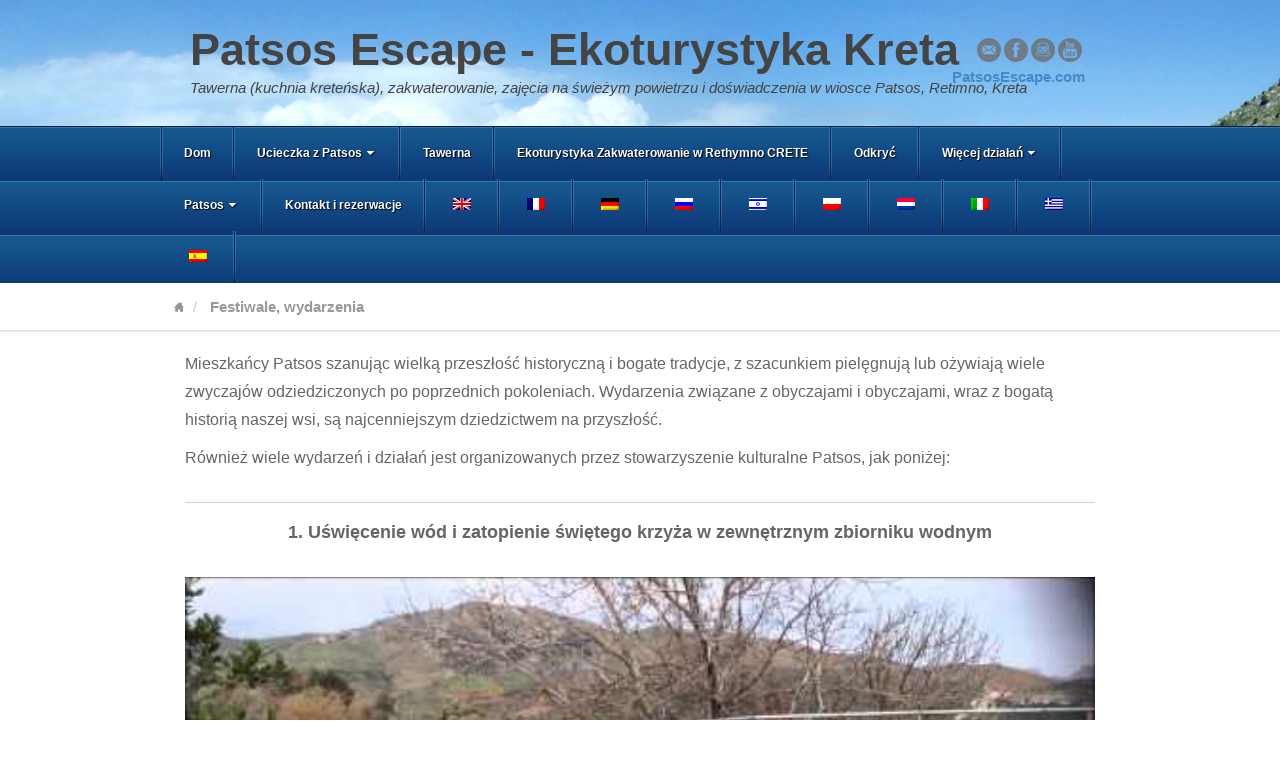

--- FILE ---
content_type: text/html; charset=UTF-8
request_url: https://patsosescape.com/pl/festivals-events/
body_size: 23697
content:
<!DOCTYPE html>
<html dir="ltr" lang="pl-PL" prefix="og: https://ogp.me/ns#">
<head>
<meta charset="UTF-8" />
<title>Festiwale, wydarzenia | Ucieczka z Patsos</title>
<link rel="profile" href="https://gmpg.org/xfn/11" />
<link rel="pingback" href="https://patsosescape.com/xmlrpc.php" />
<!--[if lt IE 9]>
<script src="https://patsosescape.com/wp-content/themes/akita/framework/assets/js/html5.js" type="text/javascript"></script>
<![endif]-->

		<!-- All in One SEO 4.9.3 - aioseo.com -->
	<meta name="description" content="Residents of Patsos respecting the great historical past and its rich traditions, maintain or revive reverently many customs, inherited from previous generations. Events connected with the manners and customs, along with the rich history of our village, are the most valuable legacy for the future. Also many events and activities are organized by cultural association" />
	<meta name="robots" content="max-image-preview:large" />
	<meta name="google-site-verification" content="google-site-verification=uwh52qDQHTAzJKkQzk_-SdsohAuifh0hF-IP6OrTz00" />
	<meta name="msvalidate.01" content="9FBD76E77BDB4E1C17EF20CA8E0B1065" />
	<meta name="yandex-verification" content="d28e35709aa237d5" />
	<link rel="canonical" href="https://patsosescape.com/pl/festivals-events/" />
	<meta name="generator" content="All in One SEO (AIOSEO) 4.9.3" />
		<meta property="og:locale" content="pl_PL" />
		<meta property="og:site_name" content="Tawerna, Zakwaterowanie, Wypoczynek na świeżym powietrzu ~ Patsos village, Retimno, Kreta" />
		<meta property="og:type" content="article" />
		<meta property="og:title" content="Festiwale, wydarzenia | Ucieczka z Patsos" />
		<meta property="og:description" content="Residents of Patsos respecting the great historical past and its rich traditions, maintain or revive reverently many customs, inherited from previous generations. Events connected with the manners and customs, along with the rich history of our village, are the most valuable legacy for the future. Also many events and activities are organized by cultural association" />
		<meta property="og:url" content="https://patsosescape.com/pl/festivals-events/" />
		<meta property="article:published_time" content="2015-02-25T23:18:33+00:00" />
		<meta property="article:modified_time" content="2015-03-14T07:41:49+00:00" />
		<meta name="twitter:card" content="summary" />
		<meta name="twitter:title" content="Festiwale, wydarzenia | Ucieczka z Patsos" />
		<meta name="twitter:description" content="Residents of Patsos respecting the great historical past and its rich traditions, maintain or revive reverently many customs, inherited from previous generations. Events connected with the manners and customs, along with the rich history of our village, are the most valuable legacy for the future. Also many events and activities are organized by cultural association" />
		<script type="application/ld+json" class="aioseo-schema">{
    "@context": "https:\/\/schema.org",
    "@graph": [
        {
            "@type": "BreadcrumbList",
            "@id": "https:\/\/patsosescape.com\/pl\/festivals-events\/#breadcrumblist",
            "itemListElement": [
                {
                    "@type": "ListItem",
                    "@id": "https:\/\/patsosescape.com\/pl#listItem",
                    "position": 1,
                    "name": "Dom",
                    "item": "https:\/\/patsosescape.com\/pl",
                    "nextItem": {
                        "@type": "ListItem",
                        "@id": "https:\/\/patsosescape.com\/pl\/festivals-events\/#listItem",
                        "name": "Festiwale, wydarzenia"
                    }
                },
                {
                    "@type": "ListItem",
                    "@id": "https:\/\/patsosescape.com\/pl\/festivals-events\/#listItem",
                    "position": 2,
                    "name": "Festiwale, wydarzenia",
                    "previousItem": {
                        "@type": "ListItem",
                        "@id": "https:\/\/patsosescape.com\/pl#listItem",
                        "name": "Dom"
                    }
                }
            ]
        },
        {
            "@type": "Organization",
            "@id": "https:\/\/patsosescape.com\/pl\/#organization",
            "name": "Ucieczka z Patsos",
            "description": "\u0393\u03b5\u03cd\u03c3\u03b5\u03b9\u03c2 \u03bd\u03b1 \u03c3\u03b5 \u03bc\u03b1\u03b3\u03b5\u03cd\u03bf\u03c5\u03bd\u03b5 \u03ba\u03b1\u03b9 \u03c6\u03cd\u03c3\u03b7 \u03bd &#039;\u03b1\u03b3\u03bd\u03b1\u03bd\u03c4\u03b5\u03cd\u03b5\u03b9\u03c2, \u03c3\u03c4\u03bf \u03ba\u03b1\u03c6\u03b5\u03bd\u03b5\u03af\u03bf \u03c3\u03c4\u03b7\u03bd \u03a0\u03b1\u03c4\u03c3\u03cc, \u03b5\u03af\u03bd\u03b1\u03b9 \u03b1\u03bd \u03c4\u03b1 \u03b3\u03c5\u03c1\u03b5\u03cd\u03b5\u03b9\u03c2.",
            "url": "https:\/\/patsosescape.com\/pl\/"
        },
        {
            "@type": "WebPage",
            "@id": "https:\/\/patsosescape.com\/pl\/festivals-events\/#webpage",
            "url": "https:\/\/patsosescape.com\/pl\/festivals-events\/",
            "name": "Festiwale, wydarzenia | Ucieczka z Patsos",
            "description": "Residents of Patsos respecting the great historical past and its rich traditions, maintain or revive reverently many customs, inherited from previous generations. Events connected with the manners and customs, along with the rich history of our village, are the most valuable legacy for the future. Also many events and activities are organized by cultural association",
            "inLanguage": "pl-PL",
            "isPartOf": {
                "@id": "https:\/\/patsosescape.com\/pl\/#website"
            },
            "breadcrumb": {
                "@id": "https:\/\/patsosescape.com\/pl\/festivals-events\/#breadcrumblist"
            },
            "datePublished": "2015-02-26T01:18:33+02:00",
            "dateModified": "2015-03-14T09:41:49+02:00"
        },
        {
            "@type": "WebSite",
            "@id": "https:\/\/patsosescape.com\/pl\/#website",
            "url": "https:\/\/patsosescape.com\/pl\/",
            "name": "Ucieczka z Patsos",
            "description": "\u0393\u03b5\u03cd\u03c3\u03b5\u03b9\u03c2 \u03bd\u03b1 \u03c3\u03b5 \u03bc\u03b1\u03b3\u03b5\u03cd\u03bf\u03c5\u03bd\u03b5 \u03ba\u03b1\u03b9 \u03c6\u03cd\u03c3\u03b7 \u03bd &#039;\u03b1\u03b3\u03bd\u03b1\u03bd\u03c4\u03b5\u03cd\u03b5\u03b9\u03c2, \u03c3\u03c4\u03bf \u03ba\u03b1\u03c6\u03b5\u03bd\u03b5\u03af\u03bf \u03c3\u03c4\u03b7\u03bd \u03a0\u03b1\u03c4\u03c3\u03cc, \u03b5\u03af\u03bd\u03b1\u03b9 \u03b1\u03bd \u03c4\u03b1 \u03b3\u03c5\u03c1\u03b5\u03cd\u03b5\u03b9\u03c2.",
            "inLanguage": "pl-PL",
            "publisher": {
                "@id": "https:\/\/patsosescape.com\/pl\/#organization"
            }
        }
    ]
}</script>
		<!-- All in One SEO -->

<script type='application/javascript'  id='pys-version-script'>console.log('PixelYourSite Free version 11.1.5.2');</script>
<link rel="alternate" type="application/rss+xml" title="Patsos Escape &raquo; Kanał z wpisami" href="https://patsosescape.com/pl/feed/" />
<link rel="alternate" type="application/rss+xml" title="Patsos Escape &raquo; Kanał z komentarzami" href="https://patsosescape.com/pl/comments/feed/" />
<link rel="alternate" title="oEmbed (JSON)" type="application/json+oembed" href="https://patsosescape.com/pl/wp-json/oembed/1.0/embed?url=https%3A%2F%2Fpatsosescape.com%2Fpl%2Ffestivals-events%2F" />
<link rel="alternate" title="oEmbed (XML)" type="text/xml+oembed" href="https://patsosescape.com/pl/wp-json/oembed/1.0/embed?url=https%3A%2F%2Fpatsosescape.com%2Fpl%2Ffestivals-events%2F&#038;format=xml" />
<style id='wp-img-auto-sizes-contain-inline-css' type='text/css'>
img:is([sizes=auto i],[sizes^="auto," i]){contain-intrinsic-size:3000px 1500px}
/*# sourceURL=wp-img-auto-sizes-contain-inline-css */
</style>
<link rel='stylesheet' id='kento-testimonial-plugin-style-css' href='https://patsosescape.com/wp-content/plugins/kento-testimonial-slider/css/kento-testimonial-plugin-style.css?ver=6.9' type='text/css' media='all' />
<link rel='stylesheet' id='bootstrap-css' href='https://patsosescape.com/wp-content/themes/akita/framework/assets/plugins/bootstrap/css/bootstrap.min.css?ver=3.1.0' type='text/css' media='all' />
<link rel='stylesheet' id='fontawesome-css' href='https://patsosescape.com/wp-content/themes/akita/framework/assets/plugins/fontawesome/css/font-awesome.min.css?ver=4.0.3' type='text/css' media='all' />
<link rel='stylesheet' id='magnific_popup-css' href='https://patsosescape.com/wp-content/themes/akita/framework/assets/css/magnificpopup.min.css?ver=0.9.3' type='text/css' media='all' />
<link rel='stylesheet' id='themeblvd-css' href='https://patsosescape.com/wp-content/themes/akita/framework/assets/css/themeblvd.min.css?ver=2.4.4' type='text/css' media='all' />
<style id='wp-emoji-styles-inline-css' type='text/css'>

	img.wp-smiley, img.emoji {
		display: inline !important;
		border: none !important;
		box-shadow: none !important;
		height: 1em !important;
		width: 1em !important;
		margin: 0 0.07em !important;
		vertical-align: -0.1em !important;
		background: none !important;
		padding: 0 !important;
	}
/*# sourceURL=wp-emoji-styles-inline-css */
</style>
<link rel='stylesheet' id='wp-block-library-css' href='https://patsosescape.com/wp-includes/css/dist/block-library/style.min.css?ver=6.9' type='text/css' media='all' />
<style id='global-styles-inline-css' type='text/css'>
:root{--wp--preset--aspect-ratio--square: 1;--wp--preset--aspect-ratio--4-3: 4/3;--wp--preset--aspect-ratio--3-4: 3/4;--wp--preset--aspect-ratio--3-2: 3/2;--wp--preset--aspect-ratio--2-3: 2/3;--wp--preset--aspect-ratio--16-9: 16/9;--wp--preset--aspect-ratio--9-16: 9/16;--wp--preset--color--black: #000000;--wp--preset--color--cyan-bluish-gray: #abb8c3;--wp--preset--color--white: #ffffff;--wp--preset--color--pale-pink: #f78da7;--wp--preset--color--vivid-red: #cf2e2e;--wp--preset--color--luminous-vivid-orange: #ff6900;--wp--preset--color--luminous-vivid-amber: #fcb900;--wp--preset--color--light-green-cyan: #7bdcb5;--wp--preset--color--vivid-green-cyan: #00d084;--wp--preset--color--pale-cyan-blue: #8ed1fc;--wp--preset--color--vivid-cyan-blue: #0693e3;--wp--preset--color--vivid-purple: #9b51e0;--wp--preset--gradient--vivid-cyan-blue-to-vivid-purple: linear-gradient(135deg,rgb(6,147,227) 0%,rgb(155,81,224) 100%);--wp--preset--gradient--light-green-cyan-to-vivid-green-cyan: linear-gradient(135deg,rgb(122,220,180) 0%,rgb(0,208,130) 100%);--wp--preset--gradient--luminous-vivid-amber-to-luminous-vivid-orange: linear-gradient(135deg,rgb(252,185,0) 0%,rgb(255,105,0) 100%);--wp--preset--gradient--luminous-vivid-orange-to-vivid-red: linear-gradient(135deg,rgb(255,105,0) 0%,rgb(207,46,46) 100%);--wp--preset--gradient--very-light-gray-to-cyan-bluish-gray: linear-gradient(135deg,rgb(238,238,238) 0%,rgb(169,184,195) 100%);--wp--preset--gradient--cool-to-warm-spectrum: linear-gradient(135deg,rgb(74,234,220) 0%,rgb(151,120,209) 20%,rgb(207,42,186) 40%,rgb(238,44,130) 60%,rgb(251,105,98) 80%,rgb(254,248,76) 100%);--wp--preset--gradient--blush-light-purple: linear-gradient(135deg,rgb(255,206,236) 0%,rgb(152,150,240) 100%);--wp--preset--gradient--blush-bordeaux: linear-gradient(135deg,rgb(254,205,165) 0%,rgb(254,45,45) 50%,rgb(107,0,62) 100%);--wp--preset--gradient--luminous-dusk: linear-gradient(135deg,rgb(255,203,112) 0%,rgb(199,81,192) 50%,rgb(65,88,208) 100%);--wp--preset--gradient--pale-ocean: linear-gradient(135deg,rgb(255,245,203) 0%,rgb(182,227,212) 50%,rgb(51,167,181) 100%);--wp--preset--gradient--electric-grass: linear-gradient(135deg,rgb(202,248,128) 0%,rgb(113,206,126) 100%);--wp--preset--gradient--midnight: linear-gradient(135deg,rgb(2,3,129) 0%,rgb(40,116,252) 100%);--wp--preset--font-size--small: 13px;--wp--preset--font-size--medium: 20px;--wp--preset--font-size--large: 36px;--wp--preset--font-size--x-large: 42px;--wp--preset--spacing--20: 0.44rem;--wp--preset--spacing--30: 0.67rem;--wp--preset--spacing--40: 1rem;--wp--preset--spacing--50: 1.5rem;--wp--preset--spacing--60: 2.25rem;--wp--preset--spacing--70: 3.38rem;--wp--preset--spacing--80: 5.06rem;--wp--preset--shadow--natural: 6px 6px 9px rgba(0, 0, 0, 0.2);--wp--preset--shadow--deep: 12px 12px 50px rgba(0, 0, 0, 0.4);--wp--preset--shadow--sharp: 6px 6px 0px rgba(0, 0, 0, 0.2);--wp--preset--shadow--outlined: 6px 6px 0px -3px rgb(255, 255, 255), 6px 6px rgb(0, 0, 0);--wp--preset--shadow--crisp: 6px 6px 0px rgb(0, 0, 0);}:where(.is-layout-flex){gap: 0.5em;}:where(.is-layout-grid){gap: 0.5em;}body .is-layout-flex{display: flex;}.is-layout-flex{flex-wrap: wrap;align-items: center;}.is-layout-flex > :is(*, div){margin: 0;}body .is-layout-grid{display: grid;}.is-layout-grid > :is(*, div){margin: 0;}:where(.wp-block-columns.is-layout-flex){gap: 2em;}:where(.wp-block-columns.is-layout-grid){gap: 2em;}:where(.wp-block-post-template.is-layout-flex){gap: 1.25em;}:where(.wp-block-post-template.is-layout-grid){gap: 1.25em;}.has-black-color{color: var(--wp--preset--color--black) !important;}.has-cyan-bluish-gray-color{color: var(--wp--preset--color--cyan-bluish-gray) !important;}.has-white-color{color: var(--wp--preset--color--white) !important;}.has-pale-pink-color{color: var(--wp--preset--color--pale-pink) !important;}.has-vivid-red-color{color: var(--wp--preset--color--vivid-red) !important;}.has-luminous-vivid-orange-color{color: var(--wp--preset--color--luminous-vivid-orange) !important;}.has-luminous-vivid-amber-color{color: var(--wp--preset--color--luminous-vivid-amber) !important;}.has-light-green-cyan-color{color: var(--wp--preset--color--light-green-cyan) !important;}.has-vivid-green-cyan-color{color: var(--wp--preset--color--vivid-green-cyan) !important;}.has-pale-cyan-blue-color{color: var(--wp--preset--color--pale-cyan-blue) !important;}.has-vivid-cyan-blue-color{color: var(--wp--preset--color--vivid-cyan-blue) !important;}.has-vivid-purple-color{color: var(--wp--preset--color--vivid-purple) !important;}.has-black-background-color{background-color: var(--wp--preset--color--black) !important;}.has-cyan-bluish-gray-background-color{background-color: var(--wp--preset--color--cyan-bluish-gray) !important;}.has-white-background-color{background-color: var(--wp--preset--color--white) !important;}.has-pale-pink-background-color{background-color: var(--wp--preset--color--pale-pink) !important;}.has-vivid-red-background-color{background-color: var(--wp--preset--color--vivid-red) !important;}.has-luminous-vivid-orange-background-color{background-color: var(--wp--preset--color--luminous-vivid-orange) !important;}.has-luminous-vivid-amber-background-color{background-color: var(--wp--preset--color--luminous-vivid-amber) !important;}.has-light-green-cyan-background-color{background-color: var(--wp--preset--color--light-green-cyan) !important;}.has-vivid-green-cyan-background-color{background-color: var(--wp--preset--color--vivid-green-cyan) !important;}.has-pale-cyan-blue-background-color{background-color: var(--wp--preset--color--pale-cyan-blue) !important;}.has-vivid-cyan-blue-background-color{background-color: var(--wp--preset--color--vivid-cyan-blue) !important;}.has-vivid-purple-background-color{background-color: var(--wp--preset--color--vivid-purple) !important;}.has-black-border-color{border-color: var(--wp--preset--color--black) !important;}.has-cyan-bluish-gray-border-color{border-color: var(--wp--preset--color--cyan-bluish-gray) !important;}.has-white-border-color{border-color: var(--wp--preset--color--white) !important;}.has-pale-pink-border-color{border-color: var(--wp--preset--color--pale-pink) !important;}.has-vivid-red-border-color{border-color: var(--wp--preset--color--vivid-red) !important;}.has-luminous-vivid-orange-border-color{border-color: var(--wp--preset--color--luminous-vivid-orange) !important;}.has-luminous-vivid-amber-border-color{border-color: var(--wp--preset--color--luminous-vivid-amber) !important;}.has-light-green-cyan-border-color{border-color: var(--wp--preset--color--light-green-cyan) !important;}.has-vivid-green-cyan-border-color{border-color: var(--wp--preset--color--vivid-green-cyan) !important;}.has-pale-cyan-blue-border-color{border-color: var(--wp--preset--color--pale-cyan-blue) !important;}.has-vivid-cyan-blue-border-color{border-color: var(--wp--preset--color--vivid-cyan-blue) !important;}.has-vivid-purple-border-color{border-color: var(--wp--preset--color--vivid-purple) !important;}.has-vivid-cyan-blue-to-vivid-purple-gradient-background{background: var(--wp--preset--gradient--vivid-cyan-blue-to-vivid-purple) !important;}.has-light-green-cyan-to-vivid-green-cyan-gradient-background{background: var(--wp--preset--gradient--light-green-cyan-to-vivid-green-cyan) !important;}.has-luminous-vivid-amber-to-luminous-vivid-orange-gradient-background{background: var(--wp--preset--gradient--luminous-vivid-amber-to-luminous-vivid-orange) !important;}.has-luminous-vivid-orange-to-vivid-red-gradient-background{background: var(--wp--preset--gradient--luminous-vivid-orange-to-vivid-red) !important;}.has-very-light-gray-to-cyan-bluish-gray-gradient-background{background: var(--wp--preset--gradient--very-light-gray-to-cyan-bluish-gray) !important;}.has-cool-to-warm-spectrum-gradient-background{background: var(--wp--preset--gradient--cool-to-warm-spectrum) !important;}.has-blush-light-purple-gradient-background{background: var(--wp--preset--gradient--blush-light-purple) !important;}.has-blush-bordeaux-gradient-background{background: var(--wp--preset--gradient--blush-bordeaux) !important;}.has-luminous-dusk-gradient-background{background: var(--wp--preset--gradient--luminous-dusk) !important;}.has-pale-ocean-gradient-background{background: var(--wp--preset--gradient--pale-ocean) !important;}.has-electric-grass-gradient-background{background: var(--wp--preset--gradient--electric-grass) !important;}.has-midnight-gradient-background{background: var(--wp--preset--gradient--midnight) !important;}.has-small-font-size{font-size: var(--wp--preset--font-size--small) !important;}.has-medium-font-size{font-size: var(--wp--preset--font-size--medium) !important;}.has-large-font-size{font-size: var(--wp--preset--font-size--large) !important;}.has-x-large-font-size{font-size: var(--wp--preset--font-size--x-large) !important;}
/*# sourceURL=global-styles-inline-css */
</style>

<style id='classic-theme-styles-inline-css' type='text/css'>
/*! This file is auto-generated */
.wp-block-button__link{color:#fff;background-color:#32373c;border-radius:9999px;box-shadow:none;text-decoration:none;padding:calc(.667em + 2px) calc(1.333em + 2px);font-size:1.125em}.wp-block-file__button{background:#32373c;color:#fff;text-decoration:none}
/*# sourceURL=/wp-includes/css/classic-themes.min.css */
</style>
<link rel='stylesheet' id='contact-form-7-css' href='https://patsosescape.com/wp-content/plugins/contact-form-7/includes/css/styles.css?ver=6.1.4' type='text/css' media='all' />
<link rel='stylesheet' id='fancybox-0-css' href='https://patsosescape.com/wp-content/plugins/nextgen-gallery/static/Lightbox/fancybox/jquery.fancybox-1.3.4.css?ver=4.0.4' type='text/css' media='all' />
<link rel='stylesheet' id='trp-language-switcher-style-css' href='https://patsosescape.com/wp-content/plugins/translatepress-multilingual/assets/css/trp-language-switcher.css?ver=3.0.7' type='text/css' media='all' />
<link rel='stylesheet' id='heateor_sss_frontend_css-css' href='https://patsosescape.com/wp-content/plugins/sassy-social-share/public/css/sassy-social-share-public.css?ver=3.3.79' type='text/css' media='all' />
<style id='heateor_sss_frontend_css-inline-css' type='text/css'>
.heateor_sss_button_instagram span.heateor_sss_svg,a.heateor_sss_instagram span.heateor_sss_svg{background:radial-gradient(circle at 30% 107%,#fdf497 0,#fdf497 5%,#fd5949 45%,#d6249f 60%,#285aeb 90%)}.heateor_sss_horizontal_sharing .heateor_sss_svg,.heateor_sss_standard_follow_icons_container .heateor_sss_svg{color:#fff;border-width:0px;border-style:solid;border-color:transparent}.heateor_sss_horizontal_sharing .heateorSssTCBackground{color:#666}.heateor_sss_horizontal_sharing span.heateor_sss_svg:hover,.heateor_sss_standard_follow_icons_container span.heateor_sss_svg:hover{border-color:transparent;}.heateor_sss_vertical_sharing span.heateor_sss_svg,.heateor_sss_floating_follow_icons_container span.heateor_sss_svg{color:#fff;border-width:0px;border-style:solid;border-color:transparent;}.heateor_sss_vertical_sharing .heateorSssTCBackground{color:#666;}.heateor_sss_vertical_sharing span.heateor_sss_svg:hover,.heateor_sss_floating_follow_icons_container span.heateor_sss_svg:hover{border-color:transparent;}@media screen and (max-width:783px) {.heateor_sss_vertical_sharing{display:none!important}}
/*# sourceURL=heateor_sss_frontend_css-inline-css */
</style>
<link rel='stylesheet' id='ngg_trigger_buttons-css' href='https://patsosescape.com/wp-content/plugins/nextgen-gallery/static/GalleryDisplay/trigger_buttons.css?ver=4.0.4' type='text/css' media='all' />
<link rel='stylesheet' id='ngg_basic_slideshow_style-css' href='https://patsosescape.com/wp-content/plugins/nextgen-gallery/static/Slideshow/ngg_basic_slideshow.css?ver=4.0.4' type='text/css' media='all' />
<link rel='stylesheet' id='ngg_slick_slideshow_style-css' href='https://patsosescape.com/wp-content/plugins/nextgen-gallery/static/Slideshow/slick/slick.css?ver=4.0.4' type='text/css' media='all' />
<link rel='stylesheet' id='ngg_slick_slideshow_theme-css' href='https://patsosescape.com/wp-content/plugins/nextgen-gallery/static/Slideshow/slick/slick-theme.css?ver=4.0.4' type='text/css' media='all' />
<link rel='stylesheet' id='nextgen_widgets_style-css' href='https://patsosescape.com/wp-content/plugins/nextgen-gallery/static/Widget/display.css?ver=4.0.4' type='text/css' media='all' />
<link rel='stylesheet' id='nextgen_basic_slideshow_style-css' href='https://patsosescape.com/wp-content/plugins/nextgen-gallery/static/Slideshow/ngg_basic_slideshow.css?ver=4.0.4' type='text/css' media='all' />
<link rel='stylesheet' id='msl-main-css' href='https://patsosescape.com/wp-content/plugins/master-slider/public/assets/css/masterslider.main.css?ver=3.11.0' type='text/css' media='all' />
<link rel='stylesheet' id='msl-custom-css' href='https://patsosescape.com/wp-content/uploads/master-slider/custom.css?ver=13' type='text/css' media='all' />
<link rel='stylesheet' id='themeblvd_akita-css' href='https://patsosescape.com/wp-content/themes/akita/assets/css/theme.min.css?ver=2.1.6' type='text/css' media='all' />
<link rel='stylesheet' id='themeblvd_colors-css' href='https://patsosescape.com/wp-content/themes/akita/assets/css/colors.min.css?ver=2.1.6' type='text/css' media='all' />
<link rel='stylesheet' id='themeblvd_responsive-css' href='https://patsosescape.com/wp-content/themes/akita/assets/css/responsive.min.css?ver=2.1.6' type='text/css' media='all' />
<link rel='stylesheet' id='themeblvd_theme-css' href='https://patsosescape.com/wp-content/themes/akita/style.css?ver=2.1.6' type='text/css' media='all' />
<style id='wp-block-button-inline-css' type='text/css'>
.wp-block-button__link{align-content:center;box-sizing:border-box;cursor:pointer;display:inline-block;height:100%;text-align:center;word-break:break-word}.wp-block-button__link.aligncenter{text-align:center}.wp-block-button__link.alignright{text-align:right}:where(.wp-block-button__link){border-radius:9999px;box-shadow:none;padding:calc(.667em + 2px) calc(1.333em + 2px);text-decoration:none}.wp-block-button[style*=text-decoration] .wp-block-button__link{text-decoration:inherit}.wp-block-buttons>.wp-block-button.has-custom-width{max-width:none}.wp-block-buttons>.wp-block-button.has-custom-width .wp-block-button__link{width:100%}.wp-block-buttons>.wp-block-button.has-custom-font-size .wp-block-button__link{font-size:inherit}.wp-block-buttons>.wp-block-button.wp-block-button__width-25{width:calc(25% - var(--wp--style--block-gap, .5em)*.75)}.wp-block-buttons>.wp-block-button.wp-block-button__width-50{width:calc(50% - var(--wp--style--block-gap, .5em)*.5)}.wp-block-buttons>.wp-block-button.wp-block-button__width-75{width:calc(75% - var(--wp--style--block-gap, .5em)*.25)}.wp-block-buttons>.wp-block-button.wp-block-button__width-100{flex-basis:100%;width:100%}.wp-block-buttons.is-vertical>.wp-block-button.wp-block-button__width-25{width:25%}.wp-block-buttons.is-vertical>.wp-block-button.wp-block-button__width-50{width:50%}.wp-block-buttons.is-vertical>.wp-block-button.wp-block-button__width-75{width:75%}.wp-block-button.is-style-squared,.wp-block-button__link.wp-block-button.is-style-squared{border-radius:0}.wp-block-button.no-border-radius,.wp-block-button__link.no-border-radius{border-radius:0!important}:root :where(.wp-block-button .wp-block-button__link.is-style-outline),:root :where(.wp-block-button.is-style-outline>.wp-block-button__link){border:2px solid;padding:.667em 1.333em}:root :where(.wp-block-button .wp-block-button__link.is-style-outline:not(.has-text-color)),:root :where(.wp-block-button.is-style-outline>.wp-block-button__link:not(.has-text-color)){color:currentColor}:root :where(.wp-block-button .wp-block-button__link.is-style-outline:not(.has-background)),:root :where(.wp-block-button.is-style-outline>.wp-block-button__link:not(.has-background)){background-color:initial;background-image:none}
/*# sourceURL=https://patsosescape.com/wp-includes/blocks/button/style.min.css */
</style>
<style id='wp-block-search-inline-css' type='text/css'>
.wp-block-search__button{margin-left:10px;word-break:normal}.wp-block-search__button.has-icon{line-height:0}.wp-block-search__button svg{height:1.25em;min-height:24px;min-width:24px;width:1.25em;fill:currentColor;vertical-align:text-bottom}:where(.wp-block-search__button){border:1px solid #ccc;padding:6px 10px}.wp-block-search__inside-wrapper{display:flex;flex:auto;flex-wrap:nowrap;max-width:100%}.wp-block-search__label{width:100%}.wp-block-search.wp-block-search__button-only .wp-block-search__button{box-sizing:border-box;display:flex;flex-shrink:0;justify-content:center;margin-left:0;max-width:100%}.wp-block-search.wp-block-search__button-only .wp-block-search__inside-wrapper{min-width:0!important;transition-property:width}.wp-block-search.wp-block-search__button-only .wp-block-search__input{flex-basis:100%;transition-duration:.3s}.wp-block-search.wp-block-search__button-only.wp-block-search__searchfield-hidden,.wp-block-search.wp-block-search__button-only.wp-block-search__searchfield-hidden .wp-block-search__inside-wrapper{overflow:hidden}.wp-block-search.wp-block-search__button-only.wp-block-search__searchfield-hidden .wp-block-search__input{border-left-width:0!important;border-right-width:0!important;flex-basis:0;flex-grow:0;margin:0;min-width:0!important;padding-left:0!important;padding-right:0!important;width:0!important}:where(.wp-block-search__input){appearance:none;border:1px solid #949494;flex-grow:1;font-family:inherit;font-size:inherit;font-style:inherit;font-weight:inherit;letter-spacing:inherit;line-height:inherit;margin-left:0;margin-right:0;min-width:3rem;padding:8px;text-decoration:unset!important;text-transform:inherit}:where(.wp-block-search__button-inside .wp-block-search__inside-wrapper){background-color:#fff;border:1px solid #949494;box-sizing:border-box;padding:4px}:where(.wp-block-search__button-inside .wp-block-search__inside-wrapper) .wp-block-search__input{border:none;border-radius:0;padding:0 4px}:where(.wp-block-search__button-inside .wp-block-search__inside-wrapper) .wp-block-search__input:focus{outline:none}:where(.wp-block-search__button-inside .wp-block-search__inside-wrapper) :where(.wp-block-search__button){padding:4px 8px}.wp-block-search.aligncenter .wp-block-search__inside-wrapper{margin:auto}.wp-block[data-align=right] .wp-block-search.wp-block-search__button-only .wp-block-search__inside-wrapper{float:right}
/*# sourceURL=https://patsosescape.com/wp-includes/blocks/search/style.min.css */
</style>
<link rel='stylesheet' id='site-reviews-css' href='https://patsosescape.com/wp-content/plugins/site-reviews/assets/styles/default.css?ver=7.2.13' type='text/css' media='all' />
<style id='site-reviews-inline-css' type='text/css'>
:root{--glsr-star-empty:url(https://patsosescape.com/wp-content/plugins/site-reviews/assets/images/stars/default/star-empty.svg);--glsr-star-error:url(https://patsosescape.com/wp-content/plugins/site-reviews/assets/images/stars/default/star-error.svg);--glsr-star-full:url(https://patsosescape.com/wp-content/plugins/site-reviews/assets/images/stars/default/star-full.svg);--glsr-star-half:url(https://patsosescape.com/wp-content/plugins/site-reviews/assets/images/stars/default/star-half.svg)}

/*# sourceURL=site-reviews-inline-css */
</style>
<style id='rocket-lazyload-inline-css' type='text/css'>
.rll-youtube-player{position:relative;padding-bottom:56.23%;height:0;overflow:hidden;max-width:100%;}.rll-youtube-player:focus-within{outline: 2px solid currentColor;outline-offset: 5px;}.rll-youtube-player iframe{position:absolute;top:0;left:0;width:100%;height:100%;z-index:100;background:0 0}.rll-youtube-player img{bottom:0;display:block;left:0;margin:auto;max-width:100%;width:100%;position:absolute;right:0;top:0;border:none;height:auto;-webkit-transition:.4s all;-moz-transition:.4s all;transition:.4s all}.rll-youtube-player img:hover{-webkit-filter:brightness(75%)}.rll-youtube-player .play{height:100%;width:100%;left:0;top:0;position:absolute;background:url(https://patsosescape.com/wp-content/plugins/rocket-lazy-load/assets/img/youtube.png) no-repeat center;background-color: transparent !important;cursor:pointer;border:none;}
/*# sourceURL=rocket-lazyload-inline-css */
</style>
<link rel='stylesheet' id='themeblvd_news_scroller-css' href='https://patsosescape.com/wp-content/plugins/theme-blvd-news-scroller/assets/style.css?ver=1.1' type='text/css' media='all' />
<script type="text/javascript" id="jquery-core-js-extra">
/* <![CDATA[ */
var pysFacebookRest = {"restApiUrl":"https://patsosescape.com/pl/wp-json/pys-facebook/v1/event","debug":""};
//# sourceURL=jquery-core-js-extra
/* ]]> */
</script>
<script type="text/javascript" src="https://patsosescape.com/wp-includes/js/jquery/jquery.min.js?ver=3.7.1" id="jquery-core-js"></script>
<script type="text/javascript" src="https://patsosescape.com/wp-includes/js/jquery/jquery-migrate.min.js?ver=3.4.1" id="jquery-migrate-js"></script>
<script type="text/javascript" src="https://patsosescape.com/wp-content/plugins/kento-testimonial-slider/js/jquery.quote_rotator.js?ver=6.9" id="kento-testimonial-plugin-main-active-js"></script>
<script type="text/javascript" src="https://patsosescape.com/wp-content/plugins/kento-testimonial-slider/js/kento-testimonial-active.js?ver=6.9" id="kento-testimonial-plugin-script-active-js"></script>
<script type="text/javascript" id="photocrati_ajax-js-extra">
/* <![CDATA[ */
var photocrati_ajax = {"url":"https://patsosescape.com/index.php?photocrati_ajax=1","rest_url":"https://patsosescape.com/pl/wp-json/","wp_home_url":"https://patsosescape.com/pl","wp_site_url":"https://patsosescape.com","wp_root_url":"https://patsosescape.com","wp_plugins_url":"https://patsosescape.com/wp-content/plugins","wp_content_url":"https://patsosescape.com/wp-content","wp_includes_url":"https://patsosescape.com/wp-includes/","ngg_param_slug":"nggallery","rest_nonce":"55610a47c9"};
//# sourceURL=photocrati_ajax-js-extra
/* ]]> */
</script>
<script type="text/javascript" src="https://patsosescape.com/wp-content/plugins/nextgen-gallery/static/Legacy/ajax.min.js?ver=4.0.4" id="photocrati_ajax-js"></script>
<script type="text/javascript" src="https://patsosescape.com/wp-content/themes/akita/framework/assets/js/flexslider.min.js?ver=2.1" id="flexslider-js"></script>
<script type="text/javascript" src="https://patsosescape.com/wp-content/themes/akita/framework/assets/js/roundabout.min.js?ver=2.4.2" id="roundabout-js"></script>
<script type="text/javascript" src="https://patsosescape.com/wp-content/themes/akita/framework/assets/js/nivo.min.js?ver=3.2" id="nivo-js"></script>
<script type="text/javascript" src="https://patsosescape.com/wp-content/themes/akita/framework/assets/plugins/bootstrap/js/bootstrap.min.js?ver=3.1.0" id="bootstrap-js"></script>
<script type="text/javascript" src="https://patsosescape.com/wp-content/themes/akita/framework/assets/js/magnificpopup.min.js?ver=0.9.3" id="magnific_popup-js"></script>
<script type="text/javascript" src="https://patsosescape.com/wp-content/themes/akita/framework/assets/js/hoverintent.min.js?ver=r7" id="hoverintent-js"></script>
<script type="text/javascript" src="https://patsosescape.com/wp-content/themes/akita/framework/assets/js/superfish.min.js?ver=1.7.4" id="superfish-js"></script>
<script type="text/javascript" id="themeblvd-js-extra">
/* <![CDATA[ */
var themeblvd = {"thumb_animations":"true","featured_animations":"true","image_slide_animations":"true","retina_logo":"true","bootstrap":"true","magnific_popup":"true","lightbox_animation":"fade","lightbox_mobile":"0","lightbox_mobile_iframe":"0","lightbox_mobile_gallery":"0","lightbox_error":"The lightbox media could not be loaded.","lightbox_close":"Close","lightbox_loading":"Loading...","lightbox_counter":"%curr% of %total%","lightbox_next":"Next","lightbox_previous":"Previous","superfish":"true"};
//# sourceURL=themeblvd-js-extra
/* ]]> */
</script>
<script type="text/javascript" src="https://patsosescape.com/wp-content/themes/akita/framework/assets/js/themeblvd.min.js?ver=2.4.4" id="themeblvd-js"></script>
<script type="text/javascript" src="https://patsosescape.com/wp-content/plugins/pixelyoursite/dist/scripts/jquery.bind-first-0.2.3.min.js?ver=0.2.3" id="jquery-bind-first-js"></script>
<script type="text/javascript" src="https://patsosescape.com/wp-content/plugins/pixelyoursite/dist/scripts/js.cookie-2.1.3.min.js?ver=2.1.3" id="js-cookie-pys-js"></script>
<script type="text/javascript" src="https://patsosescape.com/wp-content/plugins/pixelyoursite/dist/scripts/tld.min.js?ver=2.3.1" id="js-tld-js"></script>
<script type="text/javascript" id="pys-js-extra">
/* <![CDATA[ */
var pysOptions = {"staticEvents":{"facebook":{"init_event":[{"delay":0,"type":"static","ajaxFire":false,"name":"PageView","pixelIds":["3854412571323331"],"eventID":"abd5e396-d5ee-411e-aa8a-f8ed60318703","params":{"page_title":"Festivals, events","post_type":"page","post_id":770,"plugin":"PixelYourSite","user_role":"guest","event_url":"patsosescape.com/pl/festivals-events/"},"e_id":"init_event","ids":[],"hasTimeWindow":false,"timeWindow":0,"woo_order":"","edd_order":""}]}},"dynamicEvents":{"automatic_event_form":{"facebook":{"delay":0,"type":"dyn","name":"Form","pixelIds":["3854412571323331"],"eventID":"8c66cc33-423b-48d6-9b87-2ba7f961fbad","params":{"page_title":"Festivals, events","post_type":"page","post_id":770,"plugin":"PixelYourSite","user_role":"guest","event_url":"patsosescape.com/pl/festivals-events/"},"e_id":"automatic_event_form","ids":[],"hasTimeWindow":false,"timeWindow":0,"woo_order":"","edd_order":""}},"automatic_event_download":{"facebook":{"delay":0,"type":"dyn","name":"Download","extensions":["","doc","exe","js","pdf","ppt","tgz","zip","xls"],"pixelIds":["3854412571323331"],"eventID":"5a5f0e9d-9a84-4d72-8686-504467a61278","params":{"page_title":"Festivals, events","post_type":"page","post_id":770,"plugin":"PixelYourSite","user_role":"guest","event_url":"patsosescape.com/pl/festivals-events/"},"e_id":"automatic_event_download","ids":[],"hasTimeWindow":false,"timeWindow":0,"woo_order":"","edd_order":""}},"automatic_event_comment":{"facebook":{"delay":0,"type":"dyn","name":"Comment","pixelIds":["3854412571323331"],"eventID":"fdc59e85-1878-43b1-a56e-4b0d3870b1d9","params":{"page_title":"Festivals, events","post_type":"page","post_id":770,"plugin":"PixelYourSite","user_role":"guest","event_url":"patsosescape.com/pl/festivals-events/"},"e_id":"automatic_event_comment","ids":[],"hasTimeWindow":false,"timeWindow":0,"woo_order":"","edd_order":""}}},"triggerEvents":[],"triggerEventTypes":[],"facebook":{"pixelIds":["3854412571323331"],"advancedMatching":[],"advancedMatchingEnabled":false,"removeMetadata":false,"wooVariableAsSimple":false,"serverApiEnabled":true,"wooCRSendFromServer":false,"send_external_id":null,"enabled_medical":false,"do_not_track_medical_param":["event_url","post_title","page_title","landing_page","content_name","categories","category_name","tags"],"meta_ldu":false},"debug":"","siteUrl":"https://patsosescape.com","ajaxUrl":"https://patsosescape.com/wp-admin/admin-ajax.php","ajax_event":"b6a4cc9255","enable_remove_download_url_param":"1","cookie_duration":"7","last_visit_duration":"60","enable_success_send_form":"","ajaxForServerEvent":"1","ajaxForServerStaticEvent":"1","useSendBeacon":"1","send_external_id":"1","external_id_expire":"180","track_cookie_for_subdomains":"1","google_consent_mode":"1","gdpr":{"ajax_enabled":false,"all_disabled_by_api":false,"facebook_disabled_by_api":false,"analytics_disabled_by_api":false,"google_ads_disabled_by_api":false,"pinterest_disabled_by_api":false,"bing_disabled_by_api":false,"reddit_disabled_by_api":false,"externalID_disabled_by_api":false,"facebook_prior_consent_enabled":true,"analytics_prior_consent_enabled":true,"google_ads_prior_consent_enabled":null,"pinterest_prior_consent_enabled":true,"bing_prior_consent_enabled":true,"cookiebot_integration_enabled":false,"cookiebot_facebook_consent_category":"marketing","cookiebot_analytics_consent_category":"statistics","cookiebot_tiktok_consent_category":"marketing","cookiebot_google_ads_consent_category":"marketing","cookiebot_pinterest_consent_category":"marketing","cookiebot_bing_consent_category":"marketing","consent_magic_integration_enabled":false,"real_cookie_banner_integration_enabled":false,"cookie_notice_integration_enabled":false,"cookie_law_info_integration_enabled":false,"analytics_storage":{"enabled":true,"value":"granted","filter":false},"ad_storage":{"enabled":true,"value":"granted","filter":false},"ad_user_data":{"enabled":true,"value":"granted","filter":false},"ad_personalization":{"enabled":true,"value":"granted","filter":false}},"cookie":{"disabled_all_cookie":false,"disabled_start_session_cookie":false,"disabled_advanced_form_data_cookie":false,"disabled_landing_page_cookie":false,"disabled_first_visit_cookie":false,"disabled_trafficsource_cookie":false,"disabled_utmTerms_cookie":false,"disabled_utmId_cookie":false},"tracking_analytics":{"TrafficSource":"direct","TrafficLanding":"undefined","TrafficUtms":[],"TrafficUtmsId":[]},"GATags":{"ga_datalayer_type":"default","ga_datalayer_name":"dataLayerPYS"},"woo":{"enabled":false},"edd":{"enabled":false},"cache_bypass":"1769205337"};
//# sourceURL=pys-js-extra
/* ]]> */
</script>
<script type="text/javascript" src="https://patsosescape.com/wp-content/plugins/pixelyoursite/dist/scripts/public.js?ver=11.1.5.2" id="pys-js"></script>
<script type="text/javascript" src="https://patsosescape.com/wp-content/plugins/nextgen-gallery/static/FontAwesome/js/v4-shims.min.js?ver=5.3.1" id="fontawesome_v4_shim-js"></script>
<script type="text/javascript" defer crossorigin="anonymous" data-auto-replace-svg="false" data-keep-original-source="false" data-search-pseudo-elements src="https://patsosescape.com/wp-content/plugins/nextgen-gallery/static/FontAwesome/js/all.min.js?ver=5.3.1" id="fontawesome-js"></script>
<script type="text/javascript" src="https://patsosescape.com/wp-content/plugins/nextgen-gallery/static/Slideshow/slick/slick-1.8.0-modded.js?ver=4.0.4" id="ngg_slick-js"></script>
<link rel="https://api.w.org/" href="https://patsosescape.com/pl/wp-json/" /><link rel="alternate" title="JSON" type="application/json" href="https://patsosescape.com/pl/wp-json/wp/v2/pages/770" /><link rel="EditURI" type="application/rsd+xml" title="RSD" href="https://patsosescape.com/xmlrpc.php?rsd" />
<meta name="generator" content="WordPress 6.9" />
<link rel='shortlink' href='https://patsosescape.com/pl/?p=770' />
<script>readMoreArgs = []</script><script type="text/javascript">
				EXPM_VERSION=3.55;EXPM_AJAX_URL='https://patsosescape.com/wp-admin/admin-ajax.php';
			function yrmAddEvent(element, eventName, fn) {
				if (element.addEventListener)
					element.addEventListener(eventName, fn, false);
				else if (element.attachEvent)
					element.attachEvent('on' + eventName, fn);
			}
			</script><script>var ms_grabbing_curosr = 'https://patsosescape.com/wp-content/plugins/master-slider/public/assets/css/common/grabbing.cur', ms_grab_curosr = 'https://patsosescape.com/wp-content/plugins/master-slider/public/assets/css/common/grab.cur';</script>
<meta name="generator" content="MasterSlider 3.11.0 - Responsive Touch Image Slider | avt.li/msf" />
<link rel="alternate" hreflang="en-GB" href="https://patsosescape.com/festivals-events/"/>
<link rel="alternate" hreflang="fr-FR" href="https://patsosescape.com/fr/festivals-events/"/>
<link rel="alternate" hreflang="de-DE" href="https://patsosescape.com/de/festivals-events/"/>
<link rel="alternate" hreflang="ru-RU" href="https://patsosescape.com/ru/festivals-events/"/>
<link rel="alternate" hreflang="nl-NL" href="https://patsosescape.com/nl/festivals-events/"/>
<link rel="alternate" hreflang="pl-PL" href="https://patsosescape.com/pl/festivals-events/"/>
<link rel="alternate" hreflang="he-IL" href="https://patsosescape.com/he/festivals-events/"/>
<link rel="alternate" hreflang="it-IT" href="https://patsosescape.com/it/festivals-events/"/>
<link rel="alternate" hreflang="es-ES" href="https://patsosescape.com/es/festivals-events/"/>
<link rel="alternate" hreflang="el" href="https://patsosescape.com/el/festivals-events/"/>
<link rel="alternate" hreflang="en" href="https://patsosescape.com/festivals-events/"/>
<link rel="alternate" hreflang="fr" href="https://patsosescape.com/fr/festivals-events/"/>
<link rel="alternate" hreflang="de" href="https://patsosescape.com/de/festivals-events/"/>
<link rel="alternate" hreflang="ru" href="https://patsosescape.com/ru/festivals-events/"/>
<link rel="alternate" hreflang="nl" href="https://patsosescape.com/nl/festivals-events/"/>
<link rel="alternate" hreflang="pl" href="https://patsosescape.com/pl/festivals-events/"/>
<link rel="alternate" hreflang="he" href="https://patsosescape.com/he/festivals-events/"/>
<link rel="alternate" hreflang="it" href="https://patsosescape.com/it/festivals-events/"/>
<link rel="alternate" hreflang="es" href="https://patsosescape.com/es/festivals-events/"/>
<link rel="alternate" hreflang="x-default" href="https://patsosescape.com/festivals-events/"/>
<meta name="msvalidate.01" content="9FBD76E77BDB4E1C17EF20CA8E0B1065" />
<meta name="yandex-verification" content="d28e35709aa237d5" /><meta name="viewport" content="width=device-width, initial-scale=1.0">
<style type="text/css" id="custom-background-css">
body.custom-background { background-image: url("https://patsosescape.com/newsite/wp-content/uploads/2015/02/Patsos4.jpg"); background-position: center top; background-size: auto; background-repeat: no-repeat; background-attachment: fixed; }
</style>
	<noscript><style id="rocket-lazyload-nojs-css">.rll-youtube-player, [data-lazy-src]{display:none !important;}</style></noscript><link rel='stylesheet' id='so-css-akita-css' href='https://patsosescape.com/wp-content/uploads/so-css/so-css-akita.css?ver=1619717853' type='text/css' media='all' />
</head>
<body class="wp-singular page-template-default page page-id-770 custom-background wp-theme-akita _masterslider _ms_version_3.11.0 translatepress-pl_PL mac chrome style_blue content_light layout_stretch body_text_dark mobile_nav_toggle_graphic tb-btn-gradient hide-featured-area hide-featured-area-above sidebar-layout-full_width">
<div id="wrapper">
	<div id="container">

		
		<!-- HEADER (start) -->

		<div id="top">
			<header id="branding" role="banner">
				<div class="content">
					<div class="header-above"></div><!-- .header-above (end) -->	<div id="header_content">
		<div class="header_content-inner">
			<div class="header_content-content clearfix">
					<div class="header_logo header_logo_custom header_logo_text header_logo_has_tagline">
		<h1 class="tb-text-logo"><a href="https://patsosescape.com/pl" title="Patsos Escape - Ekoturystyka Kreta">Patsos Escape - Ekoturystyka Kreta</a></h1><span class="tagline">Tawerna (kuchnia kreteńska), zakwaterowanie, zajęcia na świeżym powietrzu i doświadczenia w wiosce Patsos, Retimno, Kreta</span>	</div><!-- .tbc_header_logo (end) -->
		<div class="header-addon header-addon-with-text">
		<div class="social-media">
			<div class="themeblvd-contact-bar"><ul class="social-media-grey"><li><a href="/cdn-cgi/l/email-protection#5c35323a331c2c3d282f332f392f3f3d2c39723f3331" title="E-mail" class="email" target="_self">E-mail</a></li><li><a href="https://www.facebook.com/patsosescape" title="Facebook" class="facebook" target="_blank">Facebook</a></li><li><a href="https://www.instagram.com/ecotourism.patsos.crete" title="Instagram" class="instagram" target="_blank">Instagram</a></li><li><a href="https://www.youtube.com/channel/UCV3YZp9QCSY7R5UC0IAOJlg/videos" title="Youtube" class="youtube" target="_blank">Youtube</a></li></ul><div class="clear"></div></div><!-- .themeblvd-contact-bar (end) -->		</div><!-- .social-media (end) -->
							<div class="header-text">
				<a href="https://patsosescape.com/pl/"><strong>PatsosEscape.com</strong></a>			</div><!-- .header-text (end) -->
			</div><!-- .header-addon (end) -->
				</div><!-- .header_content-content (end) -->
		</div><!-- .header_content-inner (end) -->
	</div><!-- #header_content (end) -->
					</div><!-- .content (end) -->
			</header><!-- #branding (end) -->
		</div><!-- #top (end) -->

		<!-- HEADER (end) -->

		<div id="internal_wrapper"><div class="internal_wrapper-inner">	<div class="menu-wrapper menu_style menu_style_classic">
					<a href="#access" class="btn-navbar">
				<i class="fa fa-bars"></i>			</a>
				<nav id="access" role="navigation">
			<div class="access-inner">
				<div class="access-content clearfix">
					<ul id="primary-menu" class="sf-menu"><li id="menu-item-958" class="menu-item menu-item-type-post_type menu-item-object-page menu-item-home menu-item-958"><a href="https://patsosescape.com/pl/">Dom</a></li>
<li id="menu-item-3644" class="menu-item menu-item-type-custom menu-item-object-custom menu-item-has-children menu-item-3644"><a>Ucieczka z Patsos<i class="sf-sub-indicator fa fa-caret-down"></i></a>
<ul class="sub-menu">
	<li id="menu-item-1930" class="menu-item menu-item-type-post_type menu-item-object-page menu-item-1930"><a href="https://patsosescape.com/pl/about-us/">Informacje o Patsos Escape</a></li>
	<li id="menu-item-2775" class="menu-item menu-item-type-post_type menu-item-object-page menu-item-2775"><a href="https://patsosescape.com/pl/who-we-are/">Kim jesteśmy</a></li>
	<li id="menu-item-954" class="menu-item menu-item-type-post_type menu-item-object-page menu-item-954"><a href="https://patsosescape.com/pl/testimonials/">Referencje</a></li>
	<li id="menu-item-1705" class="menu-item menu-item-type-post_type menu-item-object-page menu-item-1705"><a href="https://patsosescape.com/pl/how-to-go/">Jak dotrzeć do wioski Patsos</a></li>
</ul>
</li>
<li id="menu-item-1679" class="menu-item menu-item-type-post_type menu-item-object-page menu-item-1679"><a href="https://patsosescape.com/pl/taverna/">Tawerna</a></li>
<li id="menu-item-1414" class="menu-item menu-item-type-post_type menu-item-object-page menu-item-1414"><a href="https://patsosescape.com/pl/accom/">Ekoturystyka Zakwaterowanie w Rethymno CRETE</a></li>
<li id="menu-item-3421" class="menu-item menu-item-type-post_type menu-item-object-page menu-item-3421"><a href="https://patsosescape.com/pl/discover-patsos-gorge-hiking-experience/">Odkryć</a></li>
<li id="menu-item-3643" class="menu-item menu-item-type-custom menu-item-object-custom menu-item-has-children menu-item-3643"><a>Więcej działań<i class="sf-sub-indicator fa fa-caret-down"></i></a>
<ul class="sub-menu">
	<li id="menu-item-1535" class="menu-item menu-item-type-post_type menu-item-object-page menu-item-1535"><a href="https://patsosescape.com/pl/outdoor-activities/">Wypoczynek na świeżym powietrzu w lokalizacji Patsos</a></li>
	<li id="menu-item-2793" class="menu-item menu-item-type-post_type menu-item-object-page menu-item-2793"><a href="https://patsosescape.com/pl/hiking-routes/">Instrukcje dotyczące pieszych wędrówek</a></li>
	<li id="menu-item-2815" class="menu-item menu-item-type-custom menu-item-object-custom menu-item-has-children menu-item-2815"><a>Trasy piesze / trekkingowe<i class="sf-sub-indicator fa fa-caret-right"></i></a>
	<ul class="sub-menu">
		<li id="menu-item-1730" class="menu-item menu-item-type-post_type menu-item-object-page menu-item-1730"><a href="https://patsosescape.com/pl/hiking-to-the-gorge-of-patsos/">Wędrówka do wąwozu Patsos (TRASA nr 1)</a></li>
		<li id="menu-item-2762" class="menu-item menu-item-type-post_type menu-item-object-page menu-item-2762"><a href="https://patsosescape.com/pl/hiking-soros-mountain-rethymnon-crete/">Wędrówka do Soros Mountain Patsos (TRASA nr 2)</a></li>
		<li id="menu-item-2761" class="menu-item menu-item-type-post_type menu-item-object-page menu-item-2761"><a href="https://patsosescape.com/pl/hiking-harakas-amari-rethymnon/">Wędrówka do Harakas w Patsos (TRASA nr 3)</a></li>
	</ul>
</li>
	<li id="menu-item-1564" class="menu-item menu-item-type-post_type menu-item-object-page menu-item-1564"><a href="https://patsosescape.com/pl/biking/">Wycieczki rowerowe / rowerowe</a></li>
	<li id="menu-item-1330" class="menu-item menu-item-type-post_type menu-item-object-page menu-item-1330"><a href="https://patsosescape.com/pl/climbing-routes-patsos-gorge/">Wspinaczka skałkowa w wąwozie Patsos</a></li>
</ul>
</li>
<li id="menu-item-3642" class="menu-item menu-item-type-custom menu-item-object-custom current-menu-ancestor menu-item-has-children menu-item-3642"><a>Patsos<i class="sf-sub-indicator fa fa-caret-down"></i></a>
<ul class="sub-menu">
	<li id="menu-item-1807" class="menu-item menu-item-type-post_type menu-item-object-page menu-item-1807"><a href="https://patsosescape.com/pl/about-patsos/">O Patsos</a></li>
	<li id="menu-item-810" class="menu-item menu-item-type-custom menu-item-object-custom menu-item-has-children menu-item-810"><a>Historia<i class="sf-sub-indicator fa fa-caret-right"></i></a>
	<ul class="sub-menu">
		<li id="menu-item-1657" class="menu-item menu-item-type-post_type menu-item-object-page menu-item-1657"><a href="https://patsosescape.com/pl/about-the-area/">Historia Patsos</a></li>
		<li id="menu-item-797" class="menu-item menu-item-type-post_type menu-item-object-page menu-item-797"><a href="https://patsosescape.com/pl/harakas-the-abduction-of-the-german-general-kreipe/">Harakas - Porwanie niemieckiego generała Kreipe</a></li>
		<li id="menu-item-798" class="menu-item menu-item-type-post_type menu-item-object-page menu-item-798"><a href="https://patsosescape.com/pl/contribution-in-liberation-wars-of-the-nation/">Wkład w wojny wyzwoleńcze Narodu</a></li>
	</ul>
</li>
	<li id="menu-item-811" class="menu-item menu-item-type-custom menu-item-object-custom current-menu-ancestor current-menu-parent menu-item-has-children menu-item-811"><a>Tradycja i kultura<i class="sf-sub-indicator fa fa-caret-right"></i></a>
	<ul class="sub-menu">
		<li id="menu-item-799" class="menu-item menu-item-type-post_type menu-item-object-page menu-item-799"><a href="https://patsosescape.com/pl/%cf%84he-church-of-virgin-birth-in-patsos/">Kościół narodzin Dziewicy w Patsos</a></li>
		<li id="menu-item-800" class="menu-item menu-item-type-post_type menu-item-object-page menu-item-800"><a href="https://patsosescape.com/pl/cultural-heritage/">Dziedzictwo kulturowe</a></li>
		<li id="menu-item-801" class="menu-item menu-item-type-post_type menu-item-object-page current-menu-item page_item page-item-770 current_page_item menu-item-801"><a href="https://patsosescape.com/pl/festivals-events/" aria-current="page">Festiwale, wydarzenia</a></li>
	</ul>
</li>
</ul>
</li>
<li id="menu-item-808" class="menu-item menu-item-type-post_type menu-item-object-page menu-item-808"><a href="https://patsosescape.com/pl/contact-us/">Kontakt i rezerwacje</a></li>
<li id="menu-item-3245" class="trp-language-switcher-container menu-item menu-item-type-post_type menu-item-object-language_switcher menu-item-3245"><a href="https://patsosescape.com/festivals-events/"><span data-no-translation><img class="trp-flag-image" src="data:image/svg+xml,%3Csvg%20xmlns='http://www.w3.org/2000/svg'%20viewBox='0%200%2018%2012'%3E%3C/svg%3E" width="18" height="12" alt="en_GB" title="English (UK)" data-lazy-src="https://patsosescape.com/wp-content/plugins/translatepress-multilingual/assets/images/flags/en_GB.png"><noscript><img class="trp-flag-image" src="https://patsosescape.com/wp-content/plugins/translatepress-multilingual/assets/images/flags/en_GB.png" width="18" height="12" alt="en_GB" title="English (UK)"></noscript></span></a></li>
<li id="menu-item-2962" class="trp-language-switcher-container menu-item menu-item-type-post_type menu-item-object-language_switcher menu-item-2962"><a href="https://patsosescape.com/fr/festivals-events/"><span data-no-translation><img class="trp-flag-image" src="data:image/svg+xml,%3Csvg%20xmlns='http://www.w3.org/2000/svg'%20viewBox='0%200%2018%2012'%3E%3C/svg%3E" width="18" height="12" alt="fr_FR" title="Français" data-lazy-src="https://patsosescape.com/wp-content/plugins/translatepress-multilingual/assets/images/flags/fr_FR.png"><noscript><img class="trp-flag-image" src="https://patsosescape.com/wp-content/plugins/translatepress-multilingual/assets/images/flags/fr_FR.png" width="18" height="12" alt="fr_FR" title="Français"></noscript></span></a></li>
<li id="menu-item-2961" class="trp-language-switcher-container menu-item menu-item-type-post_type menu-item-object-language_switcher menu-item-2961"><a href="https://patsosescape.com/de/festivals-events/"><span data-no-translation><img class="trp-flag-image" src="data:image/svg+xml,%3Csvg%20xmlns='http://www.w3.org/2000/svg'%20viewBox='0%200%2018%2012'%3E%3C/svg%3E" width="18" height="12" alt="de_DE" title="Deutsch" data-lazy-src="https://patsosescape.com/wp-content/plugins/translatepress-multilingual/assets/images/flags/de_DE.png"><noscript><img class="trp-flag-image" src="https://patsosescape.com/wp-content/plugins/translatepress-multilingual/assets/images/flags/de_DE.png" width="18" height="12" alt="de_DE" title="Deutsch"></noscript></span></a></li>
<li id="menu-item-2959" class="trp-language-switcher-container menu-item menu-item-type-post_type menu-item-object-language_switcher menu-item-2959"><a href="https://patsosescape.com/ru/festivals-events/"><span data-no-translation><img class="trp-flag-image" src="data:image/svg+xml,%3Csvg%20xmlns='http://www.w3.org/2000/svg'%20viewBox='0%200%2018%2012'%3E%3C/svg%3E" width="18" height="12" alt="ru_RU" title="Русский" data-lazy-src="https://patsosescape.com/wp-content/plugins/translatepress-multilingual/assets/images/flags/ru_RU.png"><noscript><img class="trp-flag-image" src="https://patsosescape.com/wp-content/plugins/translatepress-multilingual/assets/images/flags/ru_RU.png" width="18" height="12" alt="ru_RU" title="Русский"></noscript></span></a></li>
<li id="menu-item-2956" class="trp-language-switcher-container menu-item menu-item-type-post_type menu-item-object-language_switcher menu-item-2956"><a href="https://patsosescape.com/he/festivals-events/"><span data-no-translation><img class="trp-flag-image" src="data:image/svg+xml,%3Csvg%20xmlns='http://www.w3.org/2000/svg'%20viewBox='0%200%2018%2012'%3E%3C/svg%3E" width="18" height="12" alt="he_IL" title="עִבְרִית" data-lazy-src="https://patsosescape.com/wp-content/plugins/translatepress-multilingual/assets/images/flags/he_IL.png"><noscript><img class="trp-flag-image" src="https://patsosescape.com/wp-content/plugins/translatepress-multilingual/assets/images/flags/he_IL.png" width="18" height="12" alt="he_IL" title="עִבְרִית"></noscript></span></a></li>
<li id="menu-item-2958" class="trp-language-switcher-container menu-item menu-item-type-post_type menu-item-object-language_switcher current-language-menu-item menu-item-2958"><a href="https://patsosescape.com/pl/festivals-events/"><span data-no-translation><img class="trp-flag-image" src="data:image/svg+xml,%3Csvg%20xmlns='http://www.w3.org/2000/svg'%20viewBox='0%200%2018%2012'%3E%3C/svg%3E" width="18" height="12" alt="pl_PL" title="Polski" data-lazy-src="https://patsosescape.com/wp-content/plugins/translatepress-multilingual/assets/images/flags/pl_PL.png"><noscript><img class="trp-flag-image" src="https://patsosescape.com/wp-content/plugins/translatepress-multilingual/assets/images/flags/pl_PL.png" width="18" height="12" alt="pl_PL" title="Polski"></noscript></span></a></li>
<li id="menu-item-2960" class="trp-language-switcher-container menu-item menu-item-type-post_type menu-item-object-language_switcher menu-item-2960"><a href="https://patsosescape.com/nl/festivals-events/"><span data-no-translation><img class="trp-flag-image" src="data:image/svg+xml,%3Csvg%20xmlns='http://www.w3.org/2000/svg'%20viewBox='0%200%2018%2012'%3E%3C/svg%3E" width="18" height="12" alt="nl_NL" title="Nederlands" data-lazy-src="https://patsosescape.com/wp-content/plugins/translatepress-multilingual/assets/images/flags/nl_NL.png"><noscript><img class="trp-flag-image" src="https://patsosescape.com/wp-content/plugins/translatepress-multilingual/assets/images/flags/nl_NL.png" width="18" height="12" alt="nl_NL" title="Nederlands"></noscript></span></a></li>
<li id="menu-item-2955" class="trp-language-switcher-container menu-item menu-item-type-post_type menu-item-object-language_switcher menu-item-2955"><a href="https://patsosescape.com/it/festivals-events/"><span data-no-translation><img class="trp-flag-image" src="data:image/svg+xml,%3Csvg%20xmlns='http://www.w3.org/2000/svg'%20viewBox='0%200%2018%2012'%3E%3C/svg%3E" width="18" height="12" alt="it_IT" title="Italiano" data-lazy-src="https://patsosescape.com/wp-content/plugins/translatepress-multilingual/assets/images/flags/it_IT.png"><noscript><img class="trp-flag-image" src="https://patsosescape.com/wp-content/plugins/translatepress-multilingual/assets/images/flags/it_IT.png" width="18" height="12" alt="it_IT" title="Italiano"></noscript></span></a></li>
<li id="menu-item-2953" class="trp-language-switcher-container menu-item menu-item-type-post_type menu-item-object-language_switcher menu-item-2953"><a href="https://patsosescape.com/el/festivals-events/"><span data-no-translation><img class="trp-flag-image" src="data:image/svg+xml,%3Csvg%20xmlns='http://www.w3.org/2000/svg'%20viewBox='0%200%2018%2012'%3E%3C/svg%3E" width="18" height="12" alt="el" title="Ελληνικά" data-lazy-src="https://patsosescape.com/wp-content/plugins/translatepress-multilingual/assets/images/flags/el.png"><noscript><img class="trp-flag-image" src="https://patsosescape.com/wp-content/plugins/translatepress-multilingual/assets/images/flags/el.png" width="18" height="12" alt="el" title="Ελληνικά"></noscript></span></a></li>
<li id="menu-item-2954" class="trp-language-switcher-container menu-item menu-item-type-post_type menu-item-object-language_switcher menu-item-2954"><a href="https://patsosescape.com/es/festivals-events/"><span data-no-translation><img class="trp-flag-image" src="data:image/svg+xml,%3Csvg%20xmlns='http://www.w3.org/2000/svg'%20viewBox='0%200%2018%2012'%3E%3C/svg%3E" width="18" height="12" alt="es_ES" title="Español" data-lazy-src="https://patsosescape.com/wp-content/plugins/translatepress-multilingual/assets/images/flags/es_ES.png"><noscript><img class="trp-flag-image" src="https://patsosescape.com/wp-content/plugins/translatepress-multilingual/assets/images/flags/es_ES.png" width="18" height="12" alt="es_ES" title="Español"></noscript></span></a></li>
</ul>									</div><!-- .access-content (end) -->
			</div><!-- .access-inner (end) -->
		</nav><!-- #access (end) -->
	</div><!-- .menu_style (end) -->
		<!-- MAIN (start) -->

	<div id="main" class="full_width">
		<div class="main-inner">
			<div class="main-content">
				<div class="grid-protection clearfix">
	<div class="main-top"></div><!-- .main-top (end) -->		<div id="breadcrumbs">
			<div class="breadcrumbs-inner">
				<div class="breadcrumbs-content">
					<ul class="breadcrumb"><li><a href="https://patsosescape.com/pl" class="home-link" title="Dom" data-no-translation="" data-trp-gettext="" data-no-translation-title="">Dom</a></li><li class="active"><span class="current">Festiwale, wydarzenia</span></li></ul><!-- .breadcrumb (end) -->				</div><!-- .breadcrumbs-content (end) -->
			</div><!-- .breadcrumbs-inner (end) -->
		</div><!-- #breadcrumbs (end) -->
		
	<div id="sidebar_layout" class="clearfix">
		<div class="sidebar_layout-inner">
			<div class="row grid-protection">

				
				<!-- CONTENT (start) -->

				<div id="content" class="col-sm-12 clearfix" role="main">
					<div class="inner">
						
						
							<div class="article-wrap">
	<article id="post-770" class="post-770 page type-page status-publish hentry">
				<div class="entry-content">
			<p>Mieszkańcy Patsos szanując wielką przeszłość historyczną i bogate tradycje, z szacunkiem pielęgnują lub ożywiają wiele zwyczajów odziedziczonych po poprzednich pokoleniach. Wydarzenia związane z obyczajami i obyczajami, wraz z bogatą historią naszej wsi, są najcenniejszym dziedzictwem na przyszłość.</p>
<p>Również wiele wydarzeń i działań jest organizowanych przez stowarzyszenie kulturalne Patsos, jak poniżej:</p>
<p style="text-align: center;"><div class="divider divider-solid"></div></p>
<h3 style="text-align: center;">1. Uświęcenie wód i zatopienie świętego krzyża w zewnętrznym zbiorniku wodnym</h3>
<div class="themeblvd-video-wrapper">
<div class="video-inner"><div class="rll-youtube-player" data-src="https://www.youtube.com/embed/KFHS_Jw51kU" data-id="KFHS_Jw51kU" data-query="feature=oembed&amp;wmode=transparent" data-alt=""></div><noscript><iframe width="940" height="529" src="https://www.youtube.com/embed/KFHS_Jw51kU?feature=oembed&#038;wmode=transparent" frameborder="0" allowfullscreen></iframe></noscript></div>
</div>
<p style="text-align: center;"><div class="divider divider-solid"></div></p>
<h3 style="text-align: center;">2. Imprezy karnawałowe</h3>
<p>W ramach Imprezy Karnawałowej Stowarzyszenie Kulturalne Patsos organizuje szósty skarb łowiecki .. związany z historią i tradycją miejscowości.</p>
<p><a href="https://patsosescape.com/newsite/wp-content/uploads/2015/02/14.jpg"><img fetchpriority="high" decoding="async" class="aligncenter wp-image-627 size-full" src="data:image/svg+xml,%3Csvg%20xmlns='http://www.w3.org/2000/svg'%20viewBox='0%200%20630%20471'%3E%3C/svg%3E" alt="6ο Κυνήγι Θησαυρού στην Πατσό" width="630" height="471" data-lazy-srcset="https://patsosescape.com/wp-content/uploads/2015/02/14.jpg 630w, https://patsosescape.com/wp-content/uploads/2015/02/14-300x224.jpg 300w, https://patsosescape.com/wp-content/uploads/2015/02/14-620x464.jpg 620w, https://patsosescape.com/wp-content/uploads/2015/02/14-195x146.jpg 195w" data-lazy-sizes="(max-width: 630px) 100vw, 630px" data-lazy-src="https://patsosescape.com/newsite/wp-content/uploads/2015/02/14.jpg" /><noscript><img fetchpriority="high" decoding="async" class="aligncenter wp-image-627 size-full" src="https://patsosescape.com/newsite/wp-content/uploads/2015/02/14.jpg" alt="6ο Κυνήγι Θησαυρού στην Πατσό" width="630" height="471" srcset="https://patsosescape.com/wp-content/uploads/2015/02/14.jpg 630w, https://patsosescape.com/wp-content/uploads/2015/02/14-300x224.jpg 300w, https://patsosescape.com/wp-content/uploads/2015/02/14-620x464.jpg 620w, https://patsosescape.com/wp-content/uploads/2015/02/14-195x146.jpg 195w" sizes="(max-width: 630px) 100vw, 630px" /></noscript></a></p>
<p style="text-align: center;"><div class="divider divider-solid"></div></p>
<h3 style="text-align: center;">3. Festiwal w Patsos</h3>
<p style="text-align: center;">Każdego roku 8 września tłumy ludzi odwiedzają Patsos, aby bawić się na jednym z najsłynniejszych festiwali w regionie.</p>
<p><a href="https://patsosescape.com/newsite/wp-content/uploads/2015/02/24.jpg"><img decoding="async" class="aligncenter wp-image-629 size-full" src="data:image/svg+xml,%3Csvg%20xmlns='http://www.w3.org/2000/svg'%20viewBox='0%200%20645%20430'%3E%3C/svg%3E" alt="Πανηγύρι στην Πατσό" width="645" height="430" data-lazy-srcset="https://patsosescape.com/wp-content/uploads/2015/02/24.jpg 645w, https://patsosescape.com/wp-content/uploads/2015/02/24-300x200.jpg 300w, https://patsosescape.com/wp-content/uploads/2015/02/24-620x413.jpg 620w, https://patsosescape.com/wp-content/uploads/2015/02/24-195x130.jpg 195w" data-lazy-sizes="(max-width: 645px) 100vw, 645px" data-lazy-src="https://patsosescape.com/newsite/wp-content/uploads/2015/02/24.jpg" /><noscript><img decoding="async" class="aligncenter wp-image-629 size-full" src="https://patsosescape.com/newsite/wp-content/uploads/2015/02/24.jpg" alt="Πανηγύρι στην Πατσό" width="645" height="430" srcset="https://patsosescape.com/wp-content/uploads/2015/02/24.jpg 645w, https://patsosescape.com/wp-content/uploads/2015/02/24-300x200.jpg 300w, https://patsosescape.com/wp-content/uploads/2015/02/24-620x413.jpg 620w, https://patsosescape.com/wp-content/uploads/2015/02/24-195x130.jpg 195w" sizes="(max-width: 645px) 100vw, 645px" /></noscript></a></p>
<p><a href="https://patsosescape.com/newsite/wp-content/uploads/2015/02/34.jpg"><img decoding="async" class="aligncenter size-full wp-image-630" src="data:image/svg+xml,%3Csvg%20xmlns='http://www.w3.org/2000/svg'%20viewBox='0%200%20645%20430'%3E%3C/svg%3E" alt="Πανηγύρι στην Πατσό" width="645" height="430" data-lazy-srcset="https://patsosescape.com/wp-content/uploads/2015/02/34.jpg 645w, https://patsosescape.com/wp-content/uploads/2015/02/34-300x200.jpg 300w, https://patsosescape.com/wp-content/uploads/2015/02/34-620x413.jpg 620w, https://patsosescape.com/wp-content/uploads/2015/02/34-195x130.jpg 195w" data-lazy-sizes="auto, (max-width: 645px) 100vw, 645px" data-lazy-src="https://patsosescape.com/newsite/wp-content/uploads/2015/02/34.jpg" /><noscript><img loading="lazy" decoding="async" class="aligncenter size-full wp-image-630" src="https://patsosescape.com/newsite/wp-content/uploads/2015/02/34.jpg" alt="Πανηγύρι στην Πατσό" width="645" height="430" srcset="https://patsosescape.com/wp-content/uploads/2015/02/34.jpg 645w, https://patsosescape.com/wp-content/uploads/2015/02/34-300x200.jpg 300w, https://patsosescape.com/wp-content/uploads/2015/02/34-620x413.jpg 620w, https://patsosescape.com/wp-content/uploads/2015/02/34-195x130.jpg 195w" sizes="auto, (max-width: 645px) 100vw, 645px" /></noscript></a></p>
<p>&nbsp;</p>
<p style="text-align: center;"><div class="divider divider-solid"></div></p>
<h3 style="text-align: center;">4. Odrodzenie kreteńskiego wesela</h3>
<p>W ramach wydarzeń stowarzyszenia kulturalnego Patsos, powstającego co roku w Poniedziałek Popielcowy, ma stać się ożywieniem kreteńskiego wesela i otwarciem Wielkiego Postu.</p>
<div id='gallery-1' class='gallery galleryid-770 gallery-columns-4 gallery-size-thumbnail'><dl class='gallery-item'>
			<dt class='gallery-icon landscape'>
				<img decoding="async" width="150" height="150" src="data:image/svg+xml,%3Csvg%20xmlns='http://www.w3.org/2000/svg'%20viewBox='0%200%20150%20150'%3E%3C/svg%3E" class="attachment-thumbnail size-thumbnail" alt="" data-lazy-srcset="https://patsosescape.com/wp-content/uploads/2015/02/11.png 150w, https://patsosescape.com/wp-content/uploads/2015/02/11-130x130.png 130w, https://patsosescape.com/wp-content/uploads/2015/02/11-70x70.png 70w, https://patsosescape.com/wp-content/uploads/2015/02/11-45x45.png 45w" data-lazy-sizes="auto, (max-width: 150px) 100vw, 150px" data-lazy-src="https://patsosescape.com/wp-content/uploads/2015/02/11.png" /><noscript><img loading="lazy" decoding="async" width="150" height="150" src="https://patsosescape.com/wp-content/uploads/2015/02/11.png" class="attachment-thumbnail size-thumbnail" alt="" srcset="https://patsosescape.com/wp-content/uploads/2015/02/11.png 150w, https://patsosescape.com/wp-content/uploads/2015/02/11-130x130.png 130w, https://patsosescape.com/wp-content/uploads/2015/02/11-70x70.png 70w, https://patsosescape.com/wp-content/uploads/2015/02/11-45x45.png 45w" sizes="auto, (max-width: 150px) 100vw, 150px" /></noscript>
			</dt></dl><dl class='gallery-item'>
			<dt class='gallery-icon landscape'>
				<img decoding="async" width="150" height="150" src="data:image/svg+xml,%3Csvg%20xmlns='http://www.w3.org/2000/svg'%20viewBox='0%200%20150%20150'%3E%3C/svg%3E" class="attachment-thumbnail size-thumbnail" alt="" data-lazy-srcset="https://patsosescape.com/wp-content/uploads/2015/02/21.png 150w, https://patsosescape.com/wp-content/uploads/2015/02/21-130x130.png 130w, https://patsosescape.com/wp-content/uploads/2015/02/21-70x70.png 70w, https://patsosescape.com/wp-content/uploads/2015/02/21-45x45.png 45w" data-lazy-sizes="auto, (max-width: 150px) 100vw, 150px" data-lazy-src="https://patsosescape.com/wp-content/uploads/2015/02/21.png" /><noscript><img loading="lazy" decoding="async" width="150" height="150" src="https://patsosescape.com/wp-content/uploads/2015/02/21.png" class="attachment-thumbnail size-thumbnail" alt="" srcset="https://patsosescape.com/wp-content/uploads/2015/02/21.png 150w, https://patsosescape.com/wp-content/uploads/2015/02/21-130x130.png 130w, https://patsosescape.com/wp-content/uploads/2015/02/21-70x70.png 70w, https://patsosescape.com/wp-content/uploads/2015/02/21-45x45.png 45w" sizes="auto, (max-width: 150px) 100vw, 150px" /></noscript>
			</dt></dl><dl class='gallery-item'>
			<dt class='gallery-icon landscape'>
				<img decoding="async" width="150" height="150" src="data:image/svg+xml,%3Csvg%20xmlns='http://www.w3.org/2000/svg'%20viewBox='0%200%20150%20150'%3E%3C/svg%3E" class="attachment-thumbnail size-thumbnail" alt="" data-lazy-srcset="https://patsosescape.com/wp-content/uploads/2015/02/33.png 150w, https://patsosescape.com/wp-content/uploads/2015/02/33-130x130.png 130w, https://patsosescape.com/wp-content/uploads/2015/02/33-70x70.png 70w, https://patsosescape.com/wp-content/uploads/2015/02/33-45x45.png 45w" data-lazy-sizes="auto, (max-width: 150px) 100vw, 150px" data-lazy-src="https://patsosescape.com/wp-content/uploads/2015/02/33.png" /><noscript><img loading="lazy" decoding="async" width="150" height="150" src="https://patsosescape.com/wp-content/uploads/2015/02/33.png" class="attachment-thumbnail size-thumbnail" alt="" srcset="https://patsosescape.com/wp-content/uploads/2015/02/33.png 150w, https://patsosescape.com/wp-content/uploads/2015/02/33-130x130.png 130w, https://patsosescape.com/wp-content/uploads/2015/02/33-70x70.png 70w, https://patsosescape.com/wp-content/uploads/2015/02/33-45x45.png 45w" sizes="auto, (max-width: 150px) 100vw, 150px" /></noscript>
			</dt></dl><dl class='gallery-item'>
			<dt class='gallery-icon landscape'>
				<img decoding="async" width="150" height="150" src="data:image/svg+xml,%3Csvg%20xmlns='http://www.w3.org/2000/svg'%20viewBox='0%200%20150%20150'%3E%3C/svg%3E" class="attachment-thumbnail size-thumbnail" alt="" data-lazy-srcset="https://patsosescape.com/wp-content/uploads/2015/02/43.png 150w, https://patsosescape.com/wp-content/uploads/2015/02/43-130x130.png 130w, https://patsosescape.com/wp-content/uploads/2015/02/43-70x70.png 70w, https://patsosescape.com/wp-content/uploads/2015/02/43-45x45.png 45w" data-lazy-sizes="auto, (max-width: 150px) 100vw, 150px" data-lazy-src="https://patsosescape.com/wp-content/uploads/2015/02/43.png" /><noscript><img loading="lazy" decoding="async" width="150" height="150" src="https://patsosescape.com/wp-content/uploads/2015/02/43.png" class="attachment-thumbnail size-thumbnail" alt="" srcset="https://patsosescape.com/wp-content/uploads/2015/02/43.png 150w, https://patsosescape.com/wp-content/uploads/2015/02/43-130x130.png 130w, https://patsosescape.com/wp-content/uploads/2015/02/43-70x70.png 70w, https://patsosescape.com/wp-content/uploads/2015/02/43-45x45.png 45w" sizes="auto, (max-width: 150px) 100vw, 150px" /></noscript>
			</dt></dl><br style="clear: both" />
		</div>

<div id="attachment_631" style="width: 655px" class="wp-caption aligncenter"><a href="https://patsosescape.com/newsite/wp-content/uploads/2015/02/42.jpg"><img decoding="async" aria-describedby="caption-attachment-631" class="wp-image-631 size-full" src="data:image/svg+xml,%3Csvg%20xmlns='http://www.w3.org/2000/svg'%20viewBox='0%200%20645%20430'%3E%3C/svg%3E" alt="Πανηγύρι στην Πατσό" width="645" height="430" data-lazy-srcset="https://patsosescape.com/wp-content/uploads/2015/02/42.jpg 645w, https://patsosescape.com/wp-content/uploads/2015/02/42-300x200.jpg 300w, https://patsosescape.com/wp-content/uploads/2015/02/42-620x413.jpg 620w, https://patsosescape.com/wp-content/uploads/2015/02/42-195x130.jpg 195w" data-lazy-sizes="auto, (max-width: 645px) 100vw, 645px" data-lazy-src="https://patsosescape.com/newsite/wp-content/uploads/2015/02/42.jpg" /><noscript><img loading="lazy" decoding="async" aria-describedby="caption-attachment-631" class="wp-image-631 size-full" src="https://patsosescape.com/newsite/wp-content/uploads/2015/02/42.jpg" alt="Πανηγύρι στην Πατσό" width="645" height="430" srcset="https://patsosescape.com/wp-content/uploads/2015/02/42.jpg 645w, https://patsosescape.com/wp-content/uploads/2015/02/42-300x200.jpg 300w, https://patsosescape.com/wp-content/uploads/2015/02/42-620x413.jpg 620w, https://patsosescape.com/wp-content/uploads/2015/02/42-195x130.jpg 195w" sizes="auto, (max-width: 645px) 100vw, 645px" /></noscript></a><p id="caption-attachment-631" class="wp-caption-text">Prezes i rada dyrektorów</p></div>
<div class='heateorSssClear'></div><div style="float:right" class='heateor_sss_sharing_container heateor_sss_horizontal_sharing' data-heateor-sss-href='https://patsosescape.com/pl/festivals-events/'><div class='heateor_sss_sharing_title' style="font-weight:bold" >Κοινοποιείστε - Podziel się tym</div><div class="heateor_sss_sharing_ul"><a aria-label="Facebook" class="heateor_sss_facebook" href="https://www.facebook.com/sharer/sharer.php?u=https%3A%2F%2Fpatsosescape.com%2Fpl%2Ffestivals-events%2F" title="Facebook" rel="nofollow noopener" target="_blank" style="font-size:32px!important;box-shadow:none;display:inline-block;vertical-align:middle"><span class="heateor_sss_svg" style="background-color:#0765FE;width:35px;height:35px;border-radius:999px;display:inline-block;opacity:1;float:left;font-size:32px;box-shadow:none;display:inline-block;font-size:16px;padding:0 4px;vertical-align:middle;background-repeat:repeat;overflow:hidden;padding:0;cursor:pointer;box-sizing:content-box"><svg style="display:block;border-radius:999px;" focusable="false" aria-hidden="true" xmlns="http://www.w3.org/2000/svg" width="100%" height="100%" viewbox="0 0 32 32"><path fill="#fff" d="M28 16c0-6.627-5.373-12-12-12S4 9.373 4 16c0 5.628 3.875 10.35 9.101 11.647v-7.98h-2.474V16H13.1v-1.58c0-4.085 1.849-5.978 5.859-5.978.76 0 2.072.15 2.608.298v3.325c-.283-.03-.775-.045-1.386-.045-1.967 0-2.728.745-2.728 2.683V16h3.92l-.673 3.667h-3.247v8.245C23.395 27.195 28 22.135 28 16Z"></path></svg></span></a><a aria-label="Świergot" class="heateor_sss_button_twitter" href="https://twitter.com/intent/tweet?text=Festivals%2C%20events&url=https%3A%2F%2Fpatsosescape.com%2Fpl%2Ffestivals-events%2F" title="Świergot" rel="nofollow noopener" target="_blank" style="font-size:32px!important;box-shadow:none;display:inline-block;vertical-align:middle"><span class="heateor_sss_svg heateor_sss_s__default heateor_sss_s_twitter" style="background-color:#55acee;width:35px;height:35px;border-radius:999px;display:inline-block;opacity:1;float:left;font-size:32px;box-shadow:none;display:inline-block;font-size:16px;padding:0 4px;vertical-align:middle;background-repeat:repeat;overflow:hidden;padding:0;cursor:pointer;box-sizing:content-box"><svg style="display:block;border-radius:999px;" focusable="false" aria-hidden="true" xmlns="http://www.w3.org/2000/svg" width="100%" height="100%" viewbox="-4 -4 39 39"><path d="M28 8.557a9.913 9.913 0 0 1-2.828.775 4.93 4.93 0 0 0 2.166-2.725 9.738 9.738 0 0 1-3.13 1.194 4.92 4.92 0 0 0-3.593-1.55 4.924 4.924 0 0 0-4.794 6.049c-4.09-.21-7.72-2.17-10.15-5.15a4.942 4.942 0 0 0-.665 2.477c0 1.71.87 3.214 2.19 4.1a4.968 4.968 0 0 1-2.23-.616v.06c0 2.39 1.7 4.38 3.952 4.83-.414.115-.85.174-1.297.174-.318 0-.626-.03-.928-.086a4.935 4.935 0 0 0 4.6 3.42 9.893 9.893 0 0 1-6.114 2.107c-.398 0-.79-.023-1.175-.068a13.953 13.953 0 0 0 7.55 2.213c9.056 0 14.01-7.507 14.01-14.013 0-.213-.005-.426-.015-.637.96-.695 1.795-1.56 2.455-2.55z" fill="#fff"></path></svg></span></a><a aria-label="Instagram" class="heateor_sss_button_instagram" href="https://www.instagram.com/" title="Instagram" rel="nofollow noopener" target="_blank" style="font-size:32px!important;box-shadow:none;display:inline-block;vertical-align:middle"><span class="heateor_sss_svg" style="background-color:#53beee;width:35px;height:35px;border-radius:999px;display:inline-block;opacity:1;float:left;font-size:32px;box-shadow:none;display:inline-block;font-size:16px;padding:0 4px;vertical-align:middle;background-repeat:repeat;overflow:hidden;padding:0;cursor:pointer;box-sizing:content-box"><svg style="display:block;border-radius:999px;" version="1.1" viewbox="-10 -10 148 148" width="100%" height="100%" xml:space="preserve" xmlns="http://www.w3.org/2000/svg" xmlns:xlink="http://www.w3.org/1999/xlink"><g><g><path d="M86,112H42c-14.336,0-26-11.663-26-26V42c0-14.337,11.664-26,26-26h44c14.337,0,26,11.663,26,26v44 C112,100.337,100.337,112,86,112z M42,24c-9.925,0-18,8.074-18,18v44c0,9.925,8.075,18,18,18h44c9.926,0,18-8.075,18-18V42 c0-9.926-8.074-18-18-18H42z" fill="#fff"></path></g><g><path d="M64,88c-13.234,0-24-10.767-24-24c0-13.234,10.766-24,24-24s24,10.766,24,24C88,77.233,77.234,88,64,88z M64,48c-8.822,0-16,7.178-16,16s7.178,16,16,16c8.822,0,16-7.178,16-16S72.822,48,64,48z" fill="#fff"></path></g><g><circle cx="89.5" cy="38.5" fill="#fff" r="5.5"></circle></g></g></svg></span></a><a class="heateor_sss_more" aria-label="Jeszcze" title="Jeszcze" rel="nofollow noopener" style="font-size: 32px!important;border:0;box-shadow:none;display:inline-block!important;font-size:16px;padding:0 4px;vertical-align: middle;display:inline;" href="https://patsosescape.com/pl/festivals-events/" onclick="event.preventDefault()"><span class="heateor_sss_svg" style="background-color:#ee8e2d;width:35px;height:35px;border-radius:999px;display:inline-block!important;opacity:1;float:left;font-size:32px!important;box-shadow:none;display:inline-block;font-size:16px;padding:0 4px;vertical-align:middle;display:inline;background-repeat:repeat;overflow:hidden;padding:0;cursor:pointer;box-sizing:content-box;" onclick="heateorSssMoreSharingPopup(this, 'https://patsosescape.com/pl/festivals-events/', 'Festivals%2C%20events', '' )"><svg xmlns="http://www.w3.org/2000/svg" xmlns:xlink="http://www.w3.org/1999/xlink" viewbox="-.3 0 32 32" version="1.1" width="100%" height="100%" style="display:block;border-radius:999px;" xml:space="preserve"><g><path fill="#fff" d="M18 14V8h-4v6H8v4h6v6h4v-6h6v-4h-6z" fill-rule="evenodd"></path></g></svg></span></a></div><div class="heateorSssClear"></div></div><div class='heateorSssClear'></div>			<div class="clear"></div>
								</div><!-- .entry-content -->
	</article><!-- #post-770 -->
</div><!-- .article-wrap (end) -->
							
							
						
											</div><!-- .inner (end) -->
				</div><!-- #content (end) -->

				<!-- CONTENT (end) -->

				
			</div><!-- .grid-protection (end) -->
		</div><!-- .sidebar_layout-inner (end) -->
	</div><!-- .#sidebar_layout (end) -->

<!--WPFC_FOOTER_START--><div class="main-bottom"></div><!-- .main-bottom (end) -->				</div><!-- .grid-protection (end) -->
			</div><!-- .main-content (end) -->
		</div><!-- .main-inner (end) -->
	</div><!-- #main (end) -->

	<!-- MAIN (end) -->
	</div><!-- .internal_wrapper-inner (end) --></div><!-- #internal_wrapper (end) -->
		<!-- FOOTER (start) -->

		<div id="bottom">
			<footer id="colophon" role="contentinfo">
				<div class="colophon-inner">
								<div id="footer_content">
				<div class="footer_content-inner">
					<div class="footer_content-content">
						<div class="grid-protection clearfix">
							<div class="column grid_3"><div class="widget-area"><aside id="text-9" class="widget widget_text"><div class="widget-inner"><h3 class="widget-title">O Patsos (Rethymno Crete)</h3>			<div class="textwidget"><p>Idealne miejsce na ekoturystykę na Krecie (Rethymno) i idealne połączenie dla tych, którzy chcą cieszyć się dziewiczą kreteńską przyrodą, wędrówkami po niekończących się szlakach, ocenianych jako trudność, ale także inne trasy i zajęcia na świeżym powietrzu, które prowadzą przez gęstą roślinność w majestatycznych krajobrazy Krety Retimno, takie jak naturalne źródła wody, kościoły, jaskinie, strumienie…</p>
</div>
		</div></aside></div><!-- .widget-area (end) --></div><!-- .column (end) --><div class="column grid_3"><div class="widget-area"><aside id="text-11" class="widget widget_text"><div class="widget-inner"><h3 class="widget-title">Recenzje TripAdvisor</h3>			<div class="textwidget"><p><a href="https://www.tripadvisor.com/Restaurant_Review-g8391638-d7155689-Reviews-Patsos_Traditional_Taverna-Patsos_Rethymnon_Prefecture_Crete.html" target="_blank" rel="noopener"><img decoding="async" class="aligncenter size-medium" src="data:image/svg+xml,%3Csvg%20xmlns='http://www.w3.org/2000/svg'%20viewBox='0%200%20300%20150'%3E%3C/svg%3E" alt="Patsos Escape Ecotourism Holidays na Krecie - RECENZJE" width="300" height="150" data-lazy-src="https://patsosescape.com/wp-content/uploads/2018/03/tripadvisor-300x150.png" /><noscript><img loading="lazy" decoding="async" class="aligncenter size-medium" src="https://patsosescape.com/wp-content/uploads/2018/03/tripadvisor-300x150.png" alt="Patsos Escape Ecotourism Holidays na Krecie - RECENZJE" width="300" height="150" /></noscript></a><br />
Nie przegap zapoznania się z opiniami naszych klientów i dowiedz się o naszych usługach od osób, które już nas odwiedziły!</p>
<p><a href="https://restaurantguru.com/Patsos-Traditional-Taverna-Patsos" target="_blank" rel="noopener"><img decoding="async" class="aligncenter size-medium" src="data:image/svg+xml,%3Csvg%20xmlns='http://www.w3.org/2000/svg'%20viewBox='0%200%20150%20212'%3E%3C/svg%3E" alt="Patsos Escape Ecotourism Holidays na Krecie - RECENZJE" width="150" height="212" data-lazy-src="https://patsosescape.com/wp-content/uploads/2021/04/recommended-food-on-restaurant-guru-150x212-1.jpg" /><noscript><img loading="lazy" decoding="async" class="aligncenter size-medium" src="https://patsosescape.com/wp-content/uploads/2021/04/recommended-food-on-restaurant-guru-150x212-1.jpg" alt="Patsos Escape Ecotourism Holidays na Krecie - RECENZJE" width="150" height="212" /></noscript></a></p>
</div>
		</div></aside></div><!-- .widget-area (end) --></div><!-- .column (end) --><div class="column grid_3"><div class="widget-area"><aside id="text-8" class="widget widget_text"><div class="widget-inner"><h3 class="widget-title">Zakwaterowanie ekoturystyczne w Patsos (Retimno na Krecie)</h3>			<div class="textwidget"><p>Dla tych, którzy chcą się zatrzymać, istnieje możliwość zakwaterowania do 7 osób w naszym ekologicznym domu (100 metrów kwadratowych), położonym w samym sercu wioski Patsos, nad małą tradycyjną kreteńską tawerną „Patsos”. Otacza go bujna i gęsta roślinność, a przed nim wieloletni platan (300 lat) i wiejska fontanna z krystalicznie czystą wodą.</p>
<p style="color: #ffffff;"><strong><a href="https://patsosescape.com/pl/accom/">ZOBACZ WIĘCEJ &gt;&gt;</a></strong></p>
</div>
		</div></aside></div><!-- .widget-area (end) --></div><!-- .column (end) --><div class="column grid_3 last"><div class="widget-area"><aside id="themeblvd_contact_widget-3" class="widget tb-contact_widget"><div class="widget-inner"><h3 class="widget-title">Informacje kontaktowe PATSOS ESCAPE</h3><ul class="simple-contact"><li class="phone">(+30) 6977614695</li><li class="email"><a href="/cdn-cgi/l/email-protection#0b62656d644b7b6a7f7864786e78686a7b6e25686466"><span class="__cf_email__" data-cfemail="dab3b4bcb59aaabbaea9b5a9bfa9b9bbaabff4b9b5b7">[email&#160;protected]</span></a></li><li class="email"><a href="/cdn-cgi/l/email-protection#fc8a8c8f95949d8e9d97958fbc9b919d9590d29f9391"><span class="__cf_email__" data-cfemail="4b3d3b3822232a392a2022380b2c262a222765282426">[email&#160;protected]</span></a></li></ul></div></aside><aside id="text-6" class="widget widget_text"><div class="widget-inner">			<div class="textwidget"><center><img src="data:image/svg+xml,%3Csvg%20xmlns='http://www.w3.org/2000/svg'%20viewBox='0%200%20160%20109'%3E%3C/svg%3E" alt="Niesamowita Kreta" height="109" width="160" data-lazy-src="https://patsosescape.com/newsite/wp-content/uploads/2015/02/incretible_crete3.png"><noscript><img src="https://patsosescape.com/newsite/wp-content/uploads/2015/02/incretible_crete3.png" alt="Niesamowita Kreta" height="109" width="160"></noscript></center></div>
		</div></aside></div><!-- .widget-area (end) --></div><!-- .column (end) -->						</div><!-- .grid-protection (end) -->
					</div><!-- .footer_content-content (end) -->
				</div><!-- .footer_content-inner (end) -->
			</div><!-- .footer_content (end) -->
			<div class="footer-below"></div><!-- .footer-below (end) -->				</div><!-- .content (end) -->
			</footer><!-- #colophon (end) -->
		</div><!-- #bottom (end) -->

		<!-- FOOTER (end) -->

		
	</div><!-- #container (end) -->
</div><!-- #wrapper (end) -->
	<div id="footer_sub_content">
		<div class="footer_sub_content-inner">
			<div class="footer_sub_content-content clearfix">
				<div class="copyright">
					<span class="copyright-inner">
						Prawa autorskie © 2021 <a href="https://patsosescape.com/pl/">PatsosEscape.com</a> - Wszelkie prawa zastrzeżone.					</span>
				</div><!-- .copyright (end) -->
				<div class="footer-nav">
					<span class="footer-inner">
											</span>
				</div><!-- .copyright (end) -->
			</div><!-- .footer_sub_content-content (end) -->
		</div><!-- .footer_sub_content-inner (end) -->
	</div><!-- .footer_sub_content (end) -->
	<template id="tp-language" data-tp-language="pl_PL"></template><script data-cfasync="false" src="/cdn-cgi/scripts/5c5dd728/cloudflare-static/email-decode.min.js"></script><script type="speculationrules">
{"prefetch":[{"source":"document","where":{"and":[{"href_matches":"/pl/*"},{"not":{"href_matches":["/wp-*.php","/wp-admin/*","/wp-content/uploads/*","/wp-content/*","/wp-content/plugins/*","/wp-content/themes/akita/*","/pl/*\\?(.+)"]}},{"not":{"selector_matches":"a[rel~=\"nofollow\"]"}},{"not":{"selector_matches":".no-prefetch, .no-prefetch a"}}]},"eagerness":"conservative"}]}
</script>
<noscript><img height="1" width="1" style="display: none;" src="https://www.facebook.com/tr?id=3854412571323331&ev=PageView&noscript=1&cd%5Bpage_title%5D=Festivals%2C+events&cd%5Bpost_type%5D=page&cd%5Bpost_id%5D=770&cd%5Bplugin%5D=PixelYourSite&cd%5Buser_role%5D=guest&cd%5Bevent_url%5D=patsosescape.com%2Fpl%2Ffestivals-events%2F" alt=""></noscript>
<script type="text/javascript" src="https://patsosescape.com/wp-includes/js/dist/hooks.min.js?ver=dd5603f07f9220ed27f1" id="wp-hooks-js"></script>
<script type="text/javascript" src="https://patsosescape.com/wp-includes/js/dist/i18n.min.js?ver=c26c3dc7bed366793375" id="wp-i18n-js"></script>
<script type="text/javascript" id="wp-i18n-js-after">
/* <![CDATA[ */
wp.i18n.setLocaleData( { 'text direction\u0004ltr': [ 'ltr' ] } );
wp.i18n.setLocaleData( { 'text direction\u0004ltr': [ 'ltr' ] } );
//# sourceURL=wp-i18n-js-after
/* ]]> */
</script>
<script type="text/javascript" src="https://patsosescape.com/wp-content/plugins/contact-form-7/includes/swv/js/index.js?ver=6.1.4" id="swv-js"></script>
<script type="text/javascript" id="contact-form-7-js-translations">
/* <![CDATA[ */
( function( domain, translations ) {
	var localeData = translations.locale_data[ domain ] || translations.locale_data.messages;
	localeData[""].domain = domain;
	wp.i18n.setLocaleData( localeData, domain );
} )( "contact-form-7", {"translation-revision-date":"2025-12-11 12:03:49+0000","generator":"GlotPress\/4.0.3","domain":"messages","locale_data":{"messages":{"":{"domain":"messages","plural-forms":"nplurals=3; plural=(n == 1) ? 0 : ((n % 10 >= 2 && n % 10 <= 4 && (n % 100 < 12 || n % 100 > 14)) ? 1 : 2);","lang":"pl"},"This contact form is placed in the wrong place.":["Ten formularz kontaktowy zosta\u0142 umieszczony w niew\u0142a\u015bciwym miejscu."],"Error:":["B\u0142\u0105d:"]}},"comment":{"reference":"includes\/js\/index.js"}} );
//# sourceURL=contact-form-7-js-translations
/* ]]> */
</script>
<script type="text/javascript" id="contact-form-7-js-before">
/* <![CDATA[ */
var wpcf7 = {
    "api": {
        "root": "https:\/\/patsosescape.com\/pl\/wp-json\/",
        "namespace": "contact-form-7\/v1"
    }
};
//# sourceURL=contact-form-7-js-before
/* ]]> */
</script>
<script type="text/javascript" src="https://patsosescape.com/wp-content/plugins/contact-form-7/includes/js/index.js?ver=6.1.4" id="contact-form-7-js"></script>
<script type="text/javascript" id="ngg_common-js-extra">
/* <![CDATA[ */

var nextgen_lightbox_settings = {"static_path":"https:\/\/patsosescape.com\/wp-content\/plugins\/nextgen-gallery\/static\/Lightbox\/{placeholder}","context":"nextgen_and_wp_images"};
var galleries = {};
galleries.gallery_f45caa2a1fbbc893f7e5e817a59d28f8 = {"ID":"f45caa2a1fbbc893f7e5e817a59d28f8","album_ids":[],"container_ids":["3"],"display":"","display_settings":{"gallery_width":225,"gallery_height":200,"show_thumbnail_link":false,"thumbnail_link_text":"[Show thumbnails]","template":"","display_view":"default","autoplay":1,"pauseonhover":1,"arrows":0,"interval":3000,"transition_speed":300,"transition_style":"fade","ngg_triggers_display":"never","use_lightbox_effect":true,"entity_types":["image"],"show_slideshow_link":false,"use_imagebrowser_effect":false},"display_type":"photocrati-nextgen_basic_slideshow","effect_code":null,"entity_ids":[],"excluded_container_ids":[],"exclusions":[],"gallery_ids":[],"id":"f45caa2a1fbbc893f7e5e817a59d28f8","ids":null,"image_ids":[],"images_list_count":null,"inner_content":null,"is_album_gallery":null,"maximum_entity_count":500,"order_by":"sortorder","order_direction":"ASC","returns":"included","skip_excluding_globally_excluded_images":null,"slug":"widget-slideshow-3","sortorder":[],"source":"galleries","src":"","tag_ids":[],"tagcloud":false,"transient_id":null,"__defaults_set":null};
galleries.gallery_f45caa2a1fbbc893f7e5e817a59d28f8.wordpress_page_root = "https:\/\/patsosescape.com\/pl\/festivals-events\/";
var nextgen_lightbox_settings = {"static_path":"https:\/\/patsosescape.com\/wp-content\/plugins\/nextgen-gallery\/static\/Lightbox\/{placeholder}","context":"nextgen_and_wp_images"};
galleries.gallery_89b4e78d7d9c0d8f3042a3583cc2a23a = {"ID":"89b4e78d7d9c0d8f3042a3583cc2a23a","album_ids":[],"container_ids":["3"],"display":"","display_settings":{"gallery_width":255,"gallery_height":200,"show_thumbnail_link":false,"thumbnail_link_text":"[Show thumbnails]","template":"","display_view":"default","autoplay":1,"pauseonhover":1,"arrows":0,"interval":3000,"transition_speed":300,"transition_style":"fade","ngg_triggers_display":"never","use_lightbox_effect":true,"entity_types":["image"],"show_slideshow_link":false,"use_imagebrowser_effect":false},"display_type":"photocrati-nextgen_basic_slideshow","effect_code":null,"entity_ids":[],"excluded_container_ids":[],"exclusions":[],"gallery_ids":[],"id":"89b4e78d7d9c0d8f3042a3583cc2a23a","ids":null,"image_ids":[],"images_list_count":null,"inner_content":null,"is_album_gallery":null,"maximum_entity_count":500,"order_by":"sortorder","order_direction":"ASC","returns":"included","skip_excluding_globally_excluded_images":null,"slug":"widget-slideshow-5","sortorder":[],"source":"galleries","src":"","tag_ids":[],"tagcloud":false,"transient_id":null,"__defaults_set":null};
galleries.gallery_89b4e78d7d9c0d8f3042a3583cc2a23a.wordpress_page_root = "https:\/\/patsosescape.com\/pl\/festivals-events\/";
var nextgen_lightbox_settings = {"static_path":"https:\/\/patsosescape.com\/wp-content\/plugins\/nextgen-gallery\/static\/Lightbox\/{placeholder}","context":"nextgen_and_wp_images"};
//# sourceURL=ngg_common-js-extra
/* ]]> */
</script>
<script type="text/javascript" src="https://patsosescape.com/wp-content/plugins/nextgen-gallery/static/GalleryDisplay/common.js?ver=4.0.4" id="ngg_common-js"></script>
<script type="text/javascript" id="ngg_common-js-after">
/* <![CDATA[ */
            var nggLastTimeoutVal = 1000;

            var nggRetryFailedImage = function(img) {
                setTimeout(function(){
                    img.src = img.src;
                }, nggLastTimeoutVal);

                nggLastTimeoutVal += 500;
            }

            var nggLastTimeoutVal = 1000;

            var nggRetryFailedImage = function(img) {
                setTimeout(function(){
                    img.src = img.src;
                }, nggLastTimeoutVal);

                nggLastTimeoutVal += 500;
            }
//# sourceURL=ngg_common-js-after
/* ]]> */
</script>
<script type="text/javascript" src="https://patsosescape.com/wp-content/plugins/nextgen-gallery/static/Lightbox/lightbox_context.js?ver=4.0.4" id="ngg_lightbox_context-js"></script>
<script type="text/javascript" src="https://patsosescape.com/wp-content/plugins/nextgen-gallery/static/Lightbox/fancybox/jquery.easing-1.3.pack.js?ver=4.0.4" id="fancybox-0-js"></script>
<script type="text/javascript" src="https://patsosescape.com/wp-content/plugins/nextgen-gallery/static/Lightbox/fancybox/jquery.fancybox-1.3.4.pack.js?ver=4.0.4" id="fancybox-1-js"></script>
<script type="text/javascript" src="https://patsosescape.com/wp-content/plugins/nextgen-gallery/static/Lightbox/fancybox/nextgen_fancybox_init.js?ver=4.0.4" id="fancybox-2-js"></script>
<script type="text/javascript" src="https://patsosescape.com/wp-content/themes/akita/assets/js/akita.js?ver=2.0.0" id="themeblvd_theme-js"></script>
<script type="text/javascript" id="heateor_sss_sharing_js-js-before">
/* <![CDATA[ */
function heateorSssLoadEvent(e) {var t=window.onload;if (typeof window.onload!="function") {window.onload=e}else{window.onload=function() {t();e()}}};	var heateorSssSharingAjaxUrl = 'https://patsosescape.com/wp-admin/admin-ajax.php', heateorSssCloseIconPath = 'https://patsosescape.com/wp-content/plugins/sassy-social-share/public/../images/close.png', heateorSssPluginIconPath = 'https://patsosescape.com/wp-content/plugins/sassy-social-share/public/../images/logo.png', heateorSssHorizontalSharingCountEnable = 0, heateorSssVerticalSharingCountEnable = 0, heateorSssSharingOffset = -10; var heateorSssMobileStickySharingEnabled = 0;var heateorSssCopyLinkMessage = "Link skopiowany";var heateorSssUrlCountFetched = [], heateorSssSharesText = 'Udostępnienia', heateorSssShareText = 'Udostępnij';function heateorSssPopup(e) {window.open(e,"popUpWindow","height=400,width=600,left=400,top=100,resizable,scrollbars,toolbar=0,personalbar=0,menubar=no,location=no,directories=no,status")}
//# sourceURL=heateor_sss_sharing_js-js-before
/* ]]> */
</script>
<script type="text/javascript" src="https://patsosescape.com/wp-content/plugins/sassy-social-share/public/js/sassy-social-share-public.js?ver=3.3.79" id="heateor_sss_sharing_js-js"></script>
<script type="text/javascript" src="https://patsosescape.com/wp-content/plugins/nextgen-gallery/static/Slideshow/ngg_basic_slideshow.js?ver=4.0.4" id="ngg_basic_slideshow_script-js"></script>
<script type="text/javascript" id="site-reviews-js-before">
/* <![CDATA[ */
window.hasOwnProperty("GLSR")||(window.GLSR={Event:{on:()=>{}}});GLSR.action="glsr_public_action";GLSR.addons=[];GLSR.ajaxpagination=["#wpadminbar",".site-navigation-fixed"];GLSR.ajaxurl="https://patsosescape.com/wp-admin/admin-ajax.php";GLSR.captcha=[];GLSR.nameprefix="site-reviews";GLSR.starsconfig={"clearable":false,tooltip:"Select a Rating"};GLSR.state={"popstate":false};GLSR.text={closemodal:"Close Modal"};GLSR.urlparameter="reviews-page";GLSR.validationconfig={field:"glsr-field",form:"glsr-form","field_error":"glsr-field-is-invalid","field_hidden":"glsr-hidden","field_message":"glsr-field-error","field_required":"glsr-required","field_valid":"glsr-field-is-valid","form_error":"glsr-form-is-invalid","form_message":"glsr-form-message","form_message_failed":"glsr-form-failed","form_message_success":"glsr-form-success","input_error":"glsr-is-invalid","input_valid":"glsr-is-valid"};GLSR.validationstrings={accepted:"This field must be accepted.",between:"This field value must be between %s and %s.",betweenlength:"This field must have between %s and %s characters.",email:"This field requires a valid e-mail address.",errors:"Please fix the submission errors.",max:"Maximum value for this field is %s.",maxfiles:"This field allows a maximum of %s files.",maxlength:"This field allows a maximum of %s characters.",min:"Minimum value for this field is %s.",minfiles:"This field requires a minimum of %s files.",minlength:"This field requires a minimum of %s characters.",number:"This field requires a number.",pattern:"Please match the requested format.",regex:"Please match the requested format.",required:"This field is required.",tel:"This field requires a valid telephone number.",url:"This field requires a valid website URL (make sure it starts with http or https).",unsupported:"The review could not be submitted because this browser is too old. Please try again with a modern browser."};GLSR.version="7.2.13";
//# sourceURL=site-reviews-js-before
/* ]]> */
</script>
<script type="text/javascript" src="https://patsosescape.com/wp-content/plugins/site-reviews/assets/scripts/site-reviews.js?ver=7.2.13" id="site-reviews-js" defer="defer" data-wp-strategy="defer"></script>
<script id="wp-emoji-settings" type="application/json">
{"baseUrl":"https://s.w.org/images/core/emoji/17.0.2/72x72/","ext":".png","svgUrl":"https://s.w.org/images/core/emoji/17.0.2/svg/","svgExt":".svg","source":{"concatemoji":"https://patsosescape.com/wp-includes/js/wp-emoji-release.min.js?ver=6.9"}}
</script>
<script type="module">
/* <![CDATA[ */
/*! This file is auto-generated */
const a=JSON.parse(document.getElementById("wp-emoji-settings").textContent),o=(window._wpemojiSettings=a,"wpEmojiSettingsSupports"),s=["flag","emoji"];function i(e){try{var t={supportTests:e,timestamp:(new Date).valueOf()};sessionStorage.setItem(o,JSON.stringify(t))}catch(e){}}function c(e,t,n){e.clearRect(0,0,e.canvas.width,e.canvas.height),e.fillText(t,0,0);t=new Uint32Array(e.getImageData(0,0,e.canvas.width,e.canvas.height).data);e.clearRect(0,0,e.canvas.width,e.canvas.height),e.fillText(n,0,0);const a=new Uint32Array(e.getImageData(0,0,e.canvas.width,e.canvas.height).data);return t.every((e,t)=>e===a[t])}function p(e,t){e.clearRect(0,0,e.canvas.width,e.canvas.height),e.fillText(t,0,0);var n=e.getImageData(16,16,1,1);for(let e=0;e<n.data.length;e++)if(0!==n.data[e])return!1;return!0}function u(e,t,n,a){switch(t){case"flag":return n(e,"\ud83c\udff3\ufe0f\u200d\u26a7\ufe0f","\ud83c\udff3\ufe0f\u200b\u26a7\ufe0f")?!1:!n(e,"\ud83c\udde8\ud83c\uddf6","\ud83c\udde8\u200b\ud83c\uddf6")&&!n(e,"\ud83c\udff4\udb40\udc67\udb40\udc62\udb40\udc65\udb40\udc6e\udb40\udc67\udb40\udc7f","\ud83c\udff4\u200b\udb40\udc67\u200b\udb40\udc62\u200b\udb40\udc65\u200b\udb40\udc6e\u200b\udb40\udc67\u200b\udb40\udc7f");case"emoji":return!a(e,"\ud83e\u1fac8")}return!1}function f(e,t,n,a){let r;const o=(r="undefined"!=typeof WorkerGlobalScope&&self instanceof WorkerGlobalScope?new OffscreenCanvas(300,150):document.createElement("canvas")).getContext("2d",{willReadFrequently:!0}),s=(o.textBaseline="top",o.font="600 32px Arial",{});return e.forEach(e=>{s[e]=t(o,e,n,a)}),s}function r(e){var t=document.createElement("script");t.src=e,t.defer=!0,document.head.appendChild(t)}a.supports={everything:!0,everythingExceptFlag:!0},new Promise(t=>{let n=function(){try{var e=JSON.parse(sessionStorage.getItem(o));if("object"==typeof e&&"number"==typeof e.timestamp&&(new Date).valueOf()<e.timestamp+604800&&"object"==typeof e.supportTests)return e.supportTests}catch(e){}return null}();if(!n){if("undefined"!=typeof Worker&&"undefined"!=typeof OffscreenCanvas&&"undefined"!=typeof URL&&URL.createObjectURL&&"undefined"!=typeof Blob)try{var e="postMessage("+f.toString()+"("+[JSON.stringify(s),u.toString(),c.toString(),p.toString()].join(",")+"));",a=new Blob([e],{type:"text/javascript"});const r=new Worker(URL.createObjectURL(a),{name:"wpTestEmojiSupports"});return void(r.onmessage=e=>{i(n=e.data),r.terminate(),t(n)})}catch(e){}i(n=f(s,u,c,p))}t(n)}).then(e=>{for(const n in e)a.supports[n]=e[n],a.supports.everything=a.supports.everything&&a.supports[n],"flag"!==n&&(a.supports.everythingExceptFlag=a.supports.everythingExceptFlag&&a.supports[n]);var t;a.supports.everythingExceptFlag=a.supports.everythingExceptFlag&&!a.supports.flag,a.supports.everything||((t=a.source||{}).concatemoji?r(t.concatemoji):t.wpemoji&&t.twemoji&&(r(t.twemoji),r(t.wpemoji)))});
//# sourceURL=https://patsosescape.com/wp-includes/js/wp-emoji-loader.min.js
/* ]]> */
</script>
<script>window.lazyLoadOptions = [{
                elements_selector: "img[data-lazy-src],.rocket-lazyload,iframe[data-lazy-src]",
                data_src: "lazy-src",
                data_srcset: "lazy-srcset",
                data_sizes: "lazy-sizes",
                class_loading: "lazyloading",
                class_loaded: "lazyloaded",
                threshold: 300,
                callback_loaded: function(element) {
                    if ( element.tagName === "IFRAME" && element.dataset.rocketLazyload == "fitvidscompatible" ) {
                        if (element.classList.contains("lazyloaded") ) {
                            if (typeof window.jQuery != "undefined") {
                                if (jQuery.fn.fitVids) {
                                    jQuery(element).parent().fitVids();
                                }
                            }
                        }
                    }
                }},{
				elements_selector: ".rocket-lazyload",
				data_src: "lazy-src",
				data_srcset: "lazy-srcset",
				data_sizes: "lazy-sizes",
				class_loading: "lazyloading",
				class_loaded: "lazyloaded",
				threshold: 300,
			}];
        window.addEventListener('LazyLoad::Initialized', function (e) {
            var lazyLoadInstance = e.detail.instance;

            if (window.MutationObserver) {
                var observer = new MutationObserver(function(mutations) {
                    var image_count = 0;
                    var iframe_count = 0;
                    var rocketlazy_count = 0;

                    mutations.forEach(function(mutation) {
                        for (var i = 0; i < mutation.addedNodes.length; i++) {
                            if (typeof mutation.addedNodes[i].getElementsByTagName !== 'function') {
                                continue;
                            }

                            if (typeof mutation.addedNodes[i].getElementsByClassName !== 'function') {
                                continue;
                            }

                            images = mutation.addedNodes[i].getElementsByTagName('img');
                            is_image = mutation.addedNodes[i].tagName == "IMG";
                            iframes = mutation.addedNodes[i].getElementsByTagName('iframe');
                            is_iframe = mutation.addedNodes[i].tagName == "IFRAME";
                            rocket_lazy = mutation.addedNodes[i].getElementsByClassName('rocket-lazyload');

                            image_count += images.length;
			                iframe_count += iframes.length;
			                rocketlazy_count += rocket_lazy.length;

                            if(is_image){
                                image_count += 1;
                            }

                            if(is_iframe){
                                iframe_count += 1;
                            }
                        }
                    } );

                    if(image_count > 0 || iframe_count > 0 || rocketlazy_count > 0){
                        lazyLoadInstance.update();
                    }
                } );

                var b      = document.getElementsByTagName("body")[0];
                var config = { childList: true, subtree: true };

                observer.observe(b, config);
            }
        }, false);</script><script data-no-minify="1" async src="https://patsosescape.com/wp-content/plugins/rocket-lazy-load/assets/js/16.1/lazyload.min.js"></script><script>function lazyLoadThumb(e,alt,l){var t='<img loading="lazy" src="https://i.ytimg.com/vi/ID/hqdefault.jpg" alt="" width="480" height="360">',a='<button class="play" aria-label="play Youtube video"></button>';if(l){t=t.replace('data-lazy-','');t=t.replace('loading="lazy"','');t=t.replace(/<noscript>.*?<\/noscript>/g,'');}t=t.replace('alt=""','alt="'+alt+'"');return t.replace("ID",e)+a}function lazyLoadYoutubeIframe(){var e=document.createElement("iframe"),t="ID?autoplay=1";t+=0===this.parentNode.dataset.query.length?"":"&"+this.parentNode.dataset.query;e.setAttribute("src",t.replace("ID",this.parentNode.dataset.src)),e.setAttribute("frameborder","0"),e.setAttribute("allowfullscreen","1"),e.setAttribute("allow","accelerometer; autoplay; encrypted-media; gyroscope; picture-in-picture"),this.parentNode.parentNode.replaceChild(e,this.parentNode)}document.addEventListener("DOMContentLoaded",function(){var exclusions=[];var e,t,p,u,l,a=document.getElementsByClassName("rll-youtube-player");for(t=0;t<a.length;t++)(e=document.createElement("div")),(u='https://i.ytimg.com/vi/ID/hqdefault.jpg'),(u=u.replace('ID',a[t].dataset.id)),(l=exclusions.some(exclusion=>u.includes(exclusion))),e.setAttribute("data-id",a[t].dataset.id),e.setAttribute("data-query",a[t].dataset.query),e.setAttribute("data-src",a[t].dataset.src),(e.innerHTML=lazyLoadThumb(a[t].dataset.id,a[t].dataset.alt,l)),a[t].appendChild(e),(p=e.querySelector(".play")),(p.onclick=lazyLoadYoutubeIframe)});</script><script defer src="https://static.cloudflareinsights.com/beacon.min.js/vcd15cbe7772f49c399c6a5babf22c1241717689176015" integrity="sha512-ZpsOmlRQV6y907TI0dKBHq9Md29nnaEIPlkf84rnaERnq6zvWvPUqr2ft8M1aS28oN72PdrCzSjY4U6VaAw1EQ==" data-cf-beacon='{"version":"2024.11.0","token":"f218dcb1863744e0a74783d15678c7f8","r":1,"server_timing":{"name":{"cfCacheStatus":true,"cfEdge":true,"cfExtPri":true,"cfL4":true,"cfOrigin":true,"cfSpeedBrain":true},"location_startswith":null}}' crossorigin="anonymous"></script>
</body>
</html><!-- Cache has NOT been created due to optimized resource --><script type="text/javascript" id="trp-dynamic-translator-js-extra"> var trp_data = {"trp_custom_ajax_url":"https:\/\/patsosescape.com\/wp-content\/plugins\/translatepress-multilingual\/includes\/trp-ajax.php","trp_wp_ajax_url":"https:\/\/patsosescape.com\/wp-admin\/admin-ajax.php","trp_language_to_query":"pl_PL","trp_original_language":"en_GB","trp_current_language":"pl_PL","trp_skip_selectors":["[data-no-translation]","[data-no-dynamic-translation]","[data-trp-translate-id-innertext]","script","style","head","trp-span","translate-press","#query-monitor-main","[data-trp-translate-id]","[data-trpgettextoriginal]","[data-trp-post-slug]"],"trp_base_selectors":["data-trp-translate-id","data-trpgettextoriginal","data-trp-post-slug"],"trp_attributes_selectors":{"text":{"accessor":"outertext","attribute":false},"block":{"accessor":"innertext","attribute":false},"image_src":{"selector":"img[src]","accessor":"src","attribute":true},"submit":{"selector":"input[type='submit'],input[type='button'], input[type='reset']","accessor":"value","attribute":true},"placeholder":{"selector":"input[placeholder],textarea[placeholder]","accessor":"placeholder","attribute":true},"title":{"selector":"[title]","accessor":"title","attribute":true},"a_href":{"selector":"a[href]","accessor":"href","attribute":true},"button":{"accessor":"outertext","attribute":false},"option":{"accessor":"innertext","attribute":false},"aria_label":{"selector":"[aria-label]","accessor":"aria-label","attribute":true},"video_src":{"selector":"video[src]","accessor":"src","attribute":true},"video_poster":{"selector":"video[poster]","accessor":"poster","attribute":true},"video_source_src":{"selector":"video source[src]","accessor":"src","attribute":true},"audio_src":{"selector":"audio[src]","accessor":"src","attribute":true},"audio_source_src":{"selector":"audio source[src]","accessor":"src","attribute":true},"picture_image_src":{"selector":"picture image[src]","accessor":"src","attribute":true},"picture_source_srcset":{"selector":"picture source[srcset]","accessor":"srcset","attribute":true},"image_alt":{"selector":"img[alt]","accessor":"alt","attribute":true},"meta_desc":{"selector":"meta[name=\"description\"],meta[property=\"og:title\"],meta[property=\"og:description\"],meta[property=\"og:site_name\"],meta[property=\"og:image:alt\"],meta[name=\"twitter:title\"],meta[name=\"twitter:description\"],meta[name=\"twitter:image:alt\"],meta[name=\"DC.Title\"],meta[name=\"DC.Description\"],meta[property=\"article:section\"],meta[property=\"article:tag\"]","accessor":"content","attribute":true},"page_title":{"selector":"title","accessor":"innertext","attribute":false},"meta_desc_img":{"selector":"meta[property=\"og:image\"],meta[property=\"og:image:secure_url\"],meta[name=\"twitter:image\"]","accessor":"content","attribute":true}},"trp_attributes_accessors":["outertext","innertext","src","value","placeholder","title","href","aria-label","poster","srcset","alt","content"],"gettranslationsnonceregular":"787d13fb80","showdynamiccontentbeforetranslation":false,"skip_strings_from_dynamic_translation":[],"skip_strings_from_dynamic_translation_for_substrings":{"href":["amazon-adsystem","googleads","g.doubleclick"]},"duplicate_detections_allowed":100,"trp_translate_numerals_opt":"no","trp_no_auto_translation_selectors":["[data-no-auto-translation]"]};</script><script src="https://patsosescape.com/wp-content/plugins/translatepress-multilingual/assets/js/trp-translate-dom-changes.js?ver=3.0.7" id="trp-dynamic-translator-js"></script>

--- FILE ---
content_type: text/css
request_url: https://patsosescape.com/wp-content/themes/akita/style.css?ver=2.1.6
body_size: -236
content:
/*
Theme Name: Akita
Description: A simple business theme by Theme Blvd.
Author: Jason Bobich
Author URI: http://themeblvd.com
Version: 2.1.6
License: GPL2
License URI: http://www.gnu.org/licenses/gpl-2.0.html
*/

/* This theme's primary styles can be found in /assets/css/theme.css */


--- FILE ---
content_type: text/css
request_url: https://patsosescape.com/wp-content/uploads/so-css/so-css-akita.css?ver=1619717853
body_size: -278
content:
p {
  font-size: 16px;
}

.standard-slider .media-full .content .content-inner {
  background-color: #3cad5c;
}



.standard-slider .media-full .content .slide-description p {
  opacity: 1;
  background-color: #3cad5c;
}